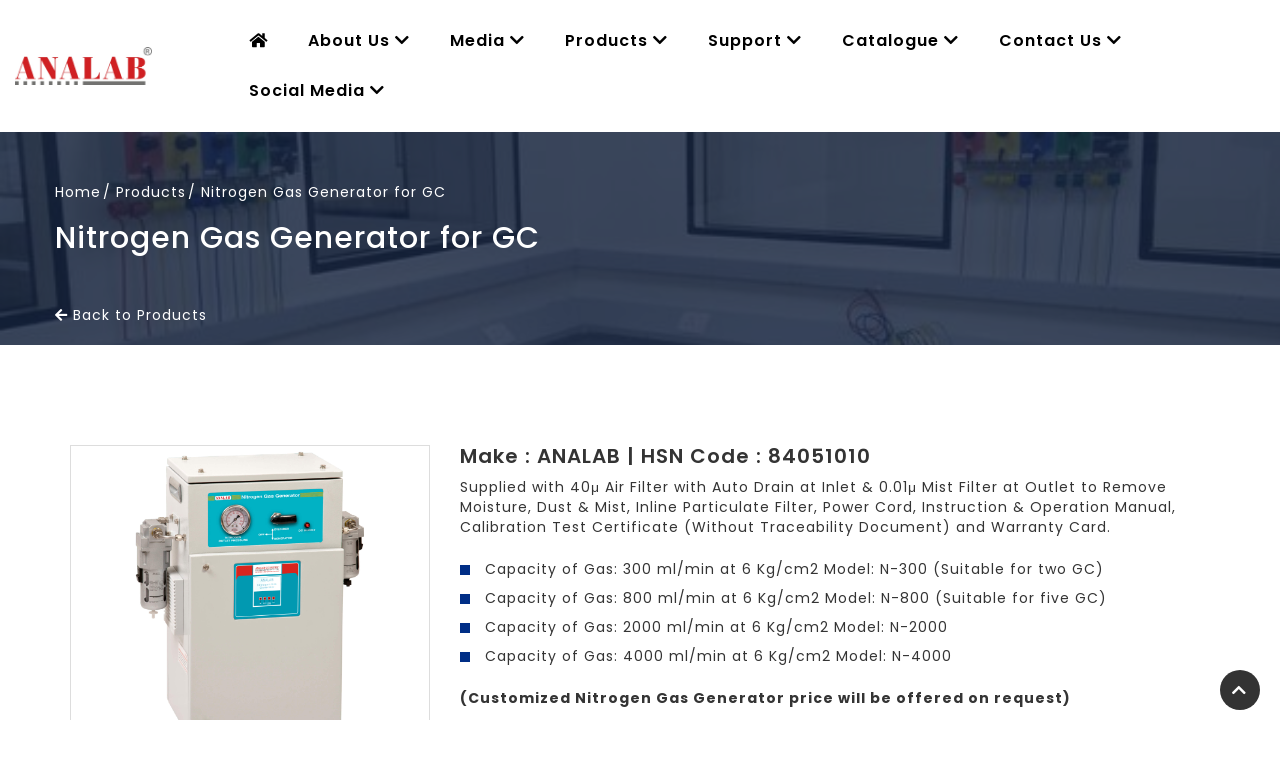

--- FILE ---
content_type: text/html; charset=UTF-8
request_url: https://analab.co.in/product-detail/Nitrogen-Gas-Generator-for-GC
body_size: 65520
content:
<!DOCTYPE html>
<html lang="en">
    <head>
        <meta charset="UTF-8">
        <meta name="description" content="Analab gas handling equipment manufacturing company in India, where you will benefit from the best quality products and services in the field."/>
        <meta name="keywords" content="Nitrogen Gas Generator for GC"/>
        <meta name="author" content="" />
        <meta name="viewport" content="width=device-width, initial-scale=1.0, user-scalable=0" />
        <meta name="copyright" content="" />

        <meta property="og:url" content="product-detail/Nitrogen-Gas-Generator-for-GC" />
        <meta property="og:type" content="E-commerce" />
        <meta property="og:image" content="https://analab.co.in/files/catalog/Final_Image_&_Catalogues/Gas_Generator/Compressed_Image/N2_GG_KB_2.jpg" />

        <meta property="og:title" content="Gas Handling Equipment Manufacturers in India">
        <meta property="og:site_name" content="Analab Scientific Instruments">
        <meta property="og:type" content="website">
        <meta property="og:description" content="Analab gas handling equipment manufacturing company in India, where you will benefit from the best quality products and services in the field.">
        <meta property="og:image" content="catalog/Final_Image_&_Catalogues/Gas_Generator/Compressed_Image/N2_GG_KB_2.jpg">

        <meta name="twitter:card" content="summary">
        <meta name="twitter:title" content="Gas Handling Equipment Manufacturers in India">

        <meta name="twitter:site" content="@Analab Scientific Instruments">
        <meta name="twitter:description" content="Analab gas handling equipment manufacturing company in India, where you will benefit from the best quality products and services in the field.">
        <!-- Fav Icon -->
        <link rel="shortcut icon" href="https://analab.co.in/files/catalog/logo_(1).png" type="image/x-icon" />
        <link rel="icon" href="https://analab.co.in/files/catalog/logo_(1).png" type="image/x-icon" />

        <!-- <title>Analab Scientific Instruments Pvt. Ltd.</title> -->
        <title>Gas Handling Equipment Manufacturers in India</title>
        <!-- Fav Icon -->

        
        <link rel="canonical" href="https://analab.co.in/product-detail/Nitrogen-Gas-Generator-for-GC" />

        <script src="https://www.google.com/recaptcha/api.js" async defer></script>

           <!-- Slick Slider CSS -->
   <link defer rel="stylesheet" href="/assets/frontend/css/slick.min.css" type="text/css" />
   <!-- Slick Slider Theme CSS -->
   <link defer rel="stylesheet" href="/assets/frontend/css/slick-theme.min.css" type="text/css" />
   <!-- Font Awesome Icons -->
   <link defer rel="stylesheet" href="https://use.fontawesome.com/releases/v5.5.0/css/all.css" />
   <!--CSS for google fonts-->
   <link defer href="https://fonts.googleapis.com/css?family=Montserrat:400,600&display=swap" rel="stylesheet" />
   <link defer href="https://fonts.googleapis.com/css2?family=Poppins:wght@100;200;300;400;500;600;700;800;900&display=swap" rel="stylesheet" />
   <!-- Owl Carousel CSS -->
   <link defer rel="stylesheet" href="/assets/frontend/css/owl.carousel.min.css" type="text/css" />
   <!-- Bootstrap-3 Minified CSS -->
   <link defer rel="stylesheet" href="/assets/frontend/css/bootstrap.min.css" />
   <!-- Slider CSS Starts -->
   <link defer rel="stylesheet" href="/assets/frontend/css/slider.css" />
   <link defer rel="stylesheet" href="/assets/frontend/css/fancybox.min.css" />
   <!-- Animate CSS Starts -->
   <link defer rel="stylesheet" href="/assets/frontend/css/animate.css" />
   <link defer rel="stylesheet" href="/assets/frontend/css/style.css" type="text/css" />
   <link defer rel="stylesheet" href="/assets/frontend/css/menu_style.css" type="text/css" />
      <link defer rel="stylesheet" href="/assets/frontend/css/responsive.css" type="text/css" />
   <!-- Media CSS Starts -->
   <link rel="stylesheet" href="/assets/frontend/css/media.css" type="text/css" />

   <script src="https://kit.fontawesome.com/397a62c410.js" crossorigin="anonymous"></script>
	
	<!-- jQuery Library -->
   <script src="/assets/frontend/js/jquery.min.js"></script>
        <script type="text/javascript">
            var JS_SITEURL = "https://analab.co.in/";
            var ADMINURL = "/img/admin/";
            var REQUEST_URL = "https://analab.co.in/";
        </script>
        <!-- Google tag (gtag.js) -->

        <script async src="https://www.googletagmanager.com/gtag/js?id=G-GLC2J30R2W"></script>

        <script>
            window.dataLayer = window.dataLayer || [];
            function gtag(){dataLayer.push(arguments);}
            gtag('js', new Date());

            gtag('config', 'G-GLC2J30R2W');
        </script>

        <!-- Google Tag Manager -->
        <script>
            (function(w,d,s,l,i){w[l]=w[l]||[];w[l].push({'gtm.start':
            new Date().getTime(),event:'gtm.js'});var f=d.getElementsByTagName(s)[0],
            j=d.createElement(s),dl=l!='dataLayer'?'&l='+l:'';j.async=true;j.src=
            'https://www.googletagmanager.com/gtm.js?id='+i+dl;f.parentNode.insertBefore(j,f);
            })(window,document,'script','dataLayer','GTM-59L36B2');
        </script>
        <!-- End Google Tag Manager -->
                        <script type="application/ld+json">
                    {
                        "@context": "https://schema.org/",
                        "@type": "Product",
                        "name": "Nitrogen Gas Generator for GC",
                        "image": "catalog/Final_Image_&_Catalogues/Gas_Generator/Compressed_Image/N2_GG_KB_2.jpg",
                        "description": "Make : ANALAB | HSN Code : 84051010

Supplied with 40μ Air Filter with Auto Drain at Inlet & 0.01μ Mist Filter at Outlet to Remove Moisture, Dust & Mist, Inline Particulate Filter, Power Cord, Instruction & Operation Manual, Calibration Test Certificate (Without Traceability Document) and Warranty Card.


Capacity of Gas: 300 ml/min at 6 Kg/cm2 Model: N-300 (Suitable for two GC) 
Capacity of Gas: 800 ml/min at 6 Kg/cm2 Model: N-800 (Suitable for five GC) 
Capacity of Gas: 2000 ml/min at 6 Kg/cm2 Model: N-2000 
Capacity of Gas: 4000 ml/min at 6 Kg/cm2 Model: N-4000 

(Customized Nitrogen Gas Generator price will be offered on request)",
                        "brand": {
                            "@type": "Brand",
                            "name": "Analab Scientific Instruments Pvt. Ltd."
                        },
                        "aggregateRating": {
                            "@type": "AggregateRating",
                            "ratingValue": "5",
                            "bestRating": "5",
                            "worstRating": "5",
                            "ratingCount": "5"
                        }
                    }
                </script>
            </head>
    <body class="home">
        <!-- Google Tag Manager (noscript) -->
        <noscript>
            <iframe src="https://www.googletagmanager.com/ns.html?id=GTM-59L36B2" height="0" width="0" style="display:none;visibility:hidden"></iframe>
        </noscript>
        <!-- End Google Tag Manager (noscript) -->

        <div id="loader">
            <!--<img id="img" src="images/loader.gif" alt="" />-->
        </div>
        <!-- Header Section Starts -->

        <header>
    <meta http-equiv="Content-Type" content="text/html; charset=utf-8">
    <!-- <div class="top-header">
        <div class="container">
            <div class="row">
               <div class="col-xs-12 col-sm-12 col-md-9 col-lg-9">
                  <ul class="top-line-option">
                    <li>
                        <div class="top-line-icon">
                           <i class="fas fa-envelope"></i><a href="mailto:info@analab.co.in,manish@analab.co.in">info@analab.co.in,manish@analab.co.in</a>
                        </div>
                     </li>
                     <li>
                        <div class="top-line-icon">
                           <i class="fas fa-phone-volume"></i>
							                           <a href="tel:0265-2514404 / +91-9714503393">0265-2514404 / +91-9714503393</a>
                                                   </div>
                     </li>
                     <li>
                        <div class="top-line-icon">
                           <i class="fas fa-fax"></i><a class="disable-link">+</a>
                        </div>
                     </li>
                     <li>
                        <div class="top-line-icon">
                           <i class="fas fa-mobile-alt"></i><a href="tel:0265-2514404 / +91-9714503393">0265-2514404 / +91-9714503393</a>
                        </div>
                     </li>
                  </ul>
               </div>
               <div class="col-xs-12 col-sm-12 col-md-3 col-lg-3">
                  <ul class="top-line-social">
                     <li>
                        <div class="top-line-icon">
                           <a href="https://www.facebook.com/ANALAB-SCIENTIFIC-INSTRUMENTS-PVT-LTD-Vadodara-Gujarat-India-517514524995549/" target="_blank"><i class="fab fa-facebook-f"></i></a>
                        </div>
                     </li>
                     <li>
                        <div class="top-line-icon">
                           <a href="https://www.instagram.com" target="_blank"><i class="fab fa-instagram"></i></a>
                        </div>
                     </li>
                     <li>
                        <div class="top-line-icon">
                           <a href="https://www.linkedin.com" target="_blank"><i class="fab fa-linkedin-in"></i></a>
                        </div>
                     </li>
                     <li>
                        <div class="top-line-icon">
                           <a href="https://twitter.com" target="_blank"><i class="fab fa-twitter"></i></a>
                        </div>
                     </li>
                     <li>
                        <div class="top-line-icon">
                           <a href="https://www.youtube.com" target="_blank"><i class="fab fa-youtube"></i></a>
                        </div>
                     </li>
                  </ul>
               </div>
            </div>
        </div>
    </div> -->
    <div class="header-menu-section">
         <div class="container-fluid">
            <div class="row rowCenter">
               <div class="col-md-2  col-xs-6">
                  <div class="logo_box">
                     <a href="https://analab.co.in/"><img src="https://analab.co.in/files/catalog/Analab-logo-300x83.jpg" class="img-responsive"></a>
                  </div>
               </div>
               <div class="col-md-10 desktop-menu">
                  <div class="header-main">
                     <!--<div class="row">-->
                        <nav class="navbar-container navbar">
                           <div class="hamburger-menu">
                              <div class="burger-menu">
                                 <span></span>
                              </div>
                           </div>
                           <div class="col-sm-12 p-0">
                              <div class="navbar-menu">
                                    <ul class="navbar-nav text-center">
                                                                                <li class="nav-item  dropdown"> <a class="nav-link waves-effect waves-light " href="/" ><i class="fas fa-home"></i></a>
                                        </li>
                                                                                <li class="nav-item dropdown"> <a class="nav-link waves-effect waves-light " href="javascript:void(0);" data-toggle="dropdown">About Us <i class="fas fa-chevron-down"></i></a>
                                            <ul class="dropdown-menu">
                                                                                                <li class="dropdown-item"> <a href="/ourteam" class=" waves-effect waves-light ">Team Analab</a></li>
                                                                                                <li class="dropdown-item"> <a href="/milestone" class=" waves-effect waves-light ">The Milestone</a></li>
                                                                                                <li class="dropdown-item"> <a href="/research-development" class=" waves-effect waves-light ">Research and Development</a></li>
                                                                                                <li class="dropdown-item"> <a href="/QualityControlTesting" class=" waves-effect waves-light ">Quality Control & Testing</a></li>
                                            </ul>
                                        </li>
                                                                                <li class="nav-item dropdown"> <a class="nav-link waves-effect waves-light " href="javascript:void(0);" data-toggle="dropdown">Media <i class="fas fa-chevron-down"></i></a>
                                            <ul class="dropdown-menu">
                                                <li class="dropdown-item"> <a href="/upcoming-trade-show" class=" waves-effect waves-light">Upcoming Trade Show</a></li>
                                                <li class="dropdown-item"> <a href="/past-trade-show" class=" waves-effect waves-light">Past Trade Show</a></li>
                                                                                                <li class="dropdown-item"> <a href="/certificate" class=" waves-effect waves-light ">Certificate</a></li>
                                                                                                <li class="dropdown-item"> <a href="/Home/inprogress" class=" waves-effect waves-light ">Award</a></li>
                                                <li class="dropdown-item"> <a href="/photo-and-video-gallery" class=" waves-effect waves-light">Photos & Videos</a></li>
                                                                                                <li class="dropdown-item"> <a href="/Home/inprogress" class=" waves-effect waves-light ">CSR <!-- Corporate Social Responsibility --></a></li>
                                                                                                <li class="dropdown-item"> <a href="/blog" class=" waves-effect waves-light ">Blog </a></li>
                                            </ul>
                                        </li>
                                        
                                                                                <li class="nav-item dropdown"> <a class="nav-link waves-effect waves-light" href="#!" data-toggle="dropdown">Products <i class="fas fa-chevron-down"></i></a>
                                            <ul class="dropdown-menu">
                                                
                                                                                                <li class="dropdown-item "> <a href="javascript:void(0);" class="waves-effect waves-light">Chemical Testing Instruments</a>
                                                    <ul class="sub-dropdown">
                                                        
                                                                                                                <li class="dropdown-item"><a href="/Product/index/pH-mV-%C2%BAC-ORP-Analyzer#pH-mV-ºC-ORP-Analyzer">pH/mV/°C/ORP Analyzer</a></li>
                                                                                                                <li class="dropdown-item"><a href="/Product/index/Conductivity-TDS-Resistivity-%C2%BAC-Analyzer#Conductivity-TDS-Resistivity-ºC-Analyzer">Conductivity/TDS/ Resistivity/Salinity/°C Analyzer</a></li>
                                                                                                                <li class="dropdown-item"><a href="/Product/index/Multiparameter-Analyzer-pH-ORP-Conductivity-TDS-Resistivity-Salinity-%C2%B0C#Multiparameter-Analyzer-pH-ORP-Conductivity-TDS-Resistivity-Salinity-°C">Multiparameter Analyzer (pH/ORP/Conductivity / TDS/Resistivity / Salinity/°C)</a></li>
                                                                                                                <li class="dropdown-item"><a href="/Product/index/Karl-Fischer-Titrator#Karl-Fischer-Titrator">Karl Fischer Titrator</a></li>
                                                                                                                <li class="dropdown-item"><a href="/Product/index/Auto-Titrator#Auto-Titrator">Auto Titrator</a></li>
                                                                                                                <li class="dropdown-item"><a href="/Product/index/Melting-Boiling-Point-Apparatus#Melting-Boiling-Point-Apparatus">Automatic Melting/Boiling Point Apparatus</a></li>
                                                                                                                <li class="dropdown-item"><a href="/Product/index/Flame-Photometer#Flame-Photometer">Flame Photometer</a></li>
                                                                                                                
                                                    </ul>
                                                </li>
                                                                                                <li class="dropdown-item "> <a href="javascript:void(0);" class="waves-effect waves-light">Tablet Testing Instruments</a>
                                                    <ul class="sub-dropdown">
                                                        
                                                                                                                <li class="dropdown-item"><a href="/Product/index/Friability-Test-Apparatus#Friability-Test-Apparatus">Friability Test Apparatus </a></li>
                                                                                                                <li class="dropdown-item"><a href="/Product/index/Tap-Density-Test-Apparatus#Tap-Density-Test-Apparatus">Tap Density Test Apparatus</a></li>
                                                                                                                <li class="dropdown-item"><a href="/Product/index/Tablet-Hardness-Tester#Tablet-Hardness-Tester">Tablet Hardness Tester </a></li>
                                                                                                                <li class="dropdown-item"><a href="/Product/index/Tablet-dis-integration-test-apparatus#Tablet-dis-integration-test-apparatus">Tablet Dis-integration Test Apparatus</a></li>
                                                                                                                <li class="dropdown-item"><a href="/Product/index/leak-test-apparatus#leak-test-apparatus">Leak Test Apparatus</a></li>
                                                                                                                <li class="dropdown-item"><a href="/Product/index/Tablet-Dissolution-Test-Apparatus#Tablet-Dissolution-Test-Apparatus">Tablet Dissolution Test Apparatus</a></li>
                                                                                                                <li class="dropdown-item"><a href="/Product/index/Sieve%20Shaker#Sieve Shaker">Sieve Shaker</a></li>
                                                                                                                
                                                    </ul>
                                                </li>
                                                                                                <li class="dropdown-item "> <a href="javascript:void(0);" class="waves-effect waves-light">Analytical Electronics Balance</a>
                                                    <ul class="sub-dropdown">
                                                        
                                                                                                                <li class="dropdown-item"><a href="/Product/index/Analytical-Electronics-Balance#Analytical-Electronics-Balance">Analytical Electronics Balance</a></li>
                                                                                                                
                                                    </ul>
                                                </li>
                                                                                                <li class="dropdown-item "> <a href="javascript:void(0);" class="waves-effect waves-light">Halogen Based Moisture Analyzer</a>
                                                    <ul class="sub-dropdown">
                                                        
                                                                                                                <li class="dropdown-item"><a href="/Product/index/Halogen-Based-Moisture-Analyzer#Halogen-Based-Moisture-Analyzer">Halogen Based Moisture Analyzer</a></li>
                                                                                                                
                                                    </ul>
                                                </li>
                                                                                                <li class="dropdown-item "> <a href="javascript:void(0);" class="waves-effect waves-light">Ultrasonic Bath (Sonicator)</a>
                                                    <ul class="sub-dropdown">
                                                        
                                                                                                                <li class="dropdown-item"><a href="/Product/index/Ultrasonic-Bath#Ultrasonic-Bath">Ultrasonic Bath (Sonicator) with Heater / Chiller</a></li>
                                                                                                                
                                                    </ul>
                                                </li>
                                                                                                <li class="dropdown-item "> <a href="javascript:void(0);" class="waves-effect waves-light">Spectrophotometer</a>
                                                    <ul class="sub-dropdown">
                                                        
                                                                                                                <li class="dropdown-item"><a href="/Product/index/Visible-and-UV-Visible-Spectrophotometer#Visible-and-UV-Visible-Spectrophotometer">Visible & UV Visible Spectrophotometer</a></li>
                                                                                                                
                                                    </ul>
                                                </li>
                                                                                                <li class="dropdown-item "> <a href="javascript:void(0);" class="waves-effect waves-light">Gas Generator</a>
                                                    <ul class="sub-dropdown">
                                                        
                                                                                                                <li class="dropdown-item"><a href="/Product/index/Laboratory-Scale-Gas-Generator#Laboratory-Scale-Gas-Generator">Laboratory Scale Gas Generator</a></li>
                                                                                                                <li class="dropdown-item"><a href="/Product/index/Hydrogen%20Gas%20Generator#Hydrogen Gas Generator">Hydrogen Gas Generator</a></li>
                                                                                                                
                                                    </ul>
                                                </li>
                                                                                                <li class="dropdown-item "> <a href="javascript:void(0);" class="waves-effect waves-light">Gas Handling & Purification System</a>
                                                    <ul class="sub-dropdown">
                                                        
                                                                                                                <li class="dropdown-item"><a href="/Product/index/Gas-Handling-and-Purification-System-with-Accessories#Gas-Handling-and-Purification-System-with-Accessories">Gas Handling & Purification System with Accessories</a></li>
                                                                                                                <li class="dropdown-item"><a href="/Product/index/Exhaust-Hood-for-AAS-ICP#Exhaust-Hood-for-AAS-ICP">Exhaust Hood for AAS/ICP</a></li>
                                                                                                                <li class="dropdown-item"><a href="/Product/index/Gas-Alarm-System#Gas-Alarm-System">Gas Alarm System</a></li>
                                                                                                                <li class="dropdown-item"><a href="/Product/index/Dew-Point-Apparatus#Dew-Point-Apparatus">Dew Point Apparatus</a></li>
                                                                                                                
                                                    </ul>
                                                </li>
                                                                                                <li class="dropdown-item "> <a href="javascript:void(0);" class="waves-effect waves-light">Laboratory Furniture & Fume Hood</a>
                                                    <ul class="sub-dropdown">
                                                        
                                                                                                                <li class="dropdown-item"><a href="/Product/index/Laboratory-Furniture#Laboratory-Furniture">Laboratory Furniture</a></li>
                                                                                                                <li class="dropdown-item"><a href="/Product/index/Laboratory-Fume-Hood#Laboratory-Fume-Hood">Laboratory Fume Hood</a></li>
                                                                                                                <li class="dropdown-item"><a href="/Product/index/Laboratory-Stand-Alone#Laboratory-Stand-Alone">Laboratory Stand Alone</a></li>
                                                                                                                <li class="dropdown-item"><a href="/Product/index/Laboratory-Utilities#Laboratory-Utilities">Laboratory Utilities</a></li>
                                                                                                                
                                                    </ul>
                                                </li>
                                                                                                <li class="dropdown-item "> <a href="javascript:void(0);" class="waves-effect waves-light">Comparison</a>
                                                    <ul class="sub-dropdown">
                                                        
                                                                                                                <li class="dropdown-item"><a href="/Product/index/Comparison%20for%20All%20Model#Comparison for All Model">Comparison for All Model</a></li>
                                                                                                                
                                                    </ul>
                                                </li>
                                                                                                <li class="dropdown-item "> <a href="javascript:void(0);" class="waves-effect waves-light">Sieve Shaker</a>
                                                    <ul class="sub-dropdown">
                                                        
                                                                                                                
                                                    </ul>
                                                </li>
                                                                                                
                                            </ul>
                                        </li>
                                        <li class="nav-item dropdown"> <a class="nav-link" href="#!" data-toggle="dropdown">Support <i class="fas fa-chevron-down"></i></a>
                                            <ul class="dropdown-menu">
                                                <li class="dropdown-item"> <a class="nav-link" href="#!" data-toggle="dropdown">Service</a>
                                                    <ul class="sub-dropdown">
                                                        <li class="dropdown-item"> <a href="/contact-us/installation" class=" waves-effect waves-light">Installation</a></li>
                                                        <li class="dropdown-item"> <a href="/contact-us/warranty" class=" waves-effect waves-light">Warranty</a></li>
                                                        <li class="dropdown-item"> <a href="/contact-us/service-contract" class=" waves-effect waves-light">Service Contract</a></li>
                                                        <li class="dropdown-item"> <a href="/contact-us/chargeable-service" class=" waves-effect waves-light">Chargeable Service</a></li>
                                                    </ul>
                                                </li>
                                                <li class="dropdown-item"> <a href="/Home/inprogress" class=" waves-effect waves-light">Documentation</a></li>
                                                <li class="dropdown-item"> <a href="/download-software" class=" waves-effect waves-light">Download Software</a></li>
                                            </ul>
                                        </li>
                                        <li class="nav-item dropdown">
                                            <a class="nav-link" href="#!" > Catalogue <i class="fas fa-chevron-down"></i></a>
                                            <ul class="dropdown-menu">
                                                <li class="dropdown-item"> <a href="/download-catalogue" class=" waves-effect waves-light">Download Catalogue</a></li>
                                               
                                            </ul>
                                        </li>                                        
                                                                                <li class="nav-item dropdown"> <a class="nav-link" href="#!" data-toggle="dropdown">Contact Us <i class="fas fa-chevron-down"></i></a>
                                            <ul class="dropdown-menu">
                                                <li class="dropdown-item"> <a href="/career" class=" waves-effect waves-light">Career with ANALAB</a></li>
                                                <li class="dropdown-item"> <a href="/contact-us/sales-enquiry" class=" waves-effect waves-light">Sales Enquiry</a></li>
                                                <li class="dropdown-item"> <a href="/contact-us/OEM-enquiry" class=" waves-effect waves-light">OEM Enquiry</a></li>
                                                <li class="dropdown-item"> <a href="/contact" class=" waves-effect waves-light ">Reach Us</a></li>
                                            </ul>
                                        </li>
                                        <li class="nav-item dropdown"> <a class="nav-link" href="#!" data-toggle="dropdown">Social Media <i class="fas fa-chevron-down"></i></a>
                                            <ul class="dropdown-menu">
                                                <li class="dropdown-item"> <a href="https://www.facebook.com/ANALAB-SCIENTIFIC-INSTRUMENTS-PVT-LTD-Vadodara-Gujarat-India-517514524995549/" class=" waves-effect waves-light" target="_blank">FaceBook</a></li>
                                                <li class="dropdown-item"> <a href="https://www.instagram.com" class=" waves-effect waves-light" target="_blank">Instagram</a></li>
                                                <li class="dropdown-item"> <a href="https://www.linkedin.com" class=" waves-effect waves-light" target="_blank">LinkedIn</a></li>
                                                <li class="dropdown-item"> <a href="https://twitter.com" class=" waves-effect waves-light" target="_blank">Twitter</a></li>
                                                <li class="dropdown-item"> <a href="https://www.youtube.com" class=" waves-effect waves-light" target="_blank">YouTube</a></li>
                                            </ul>
                                        </li>
                                    </ul>
                                                                </div>
                           </div>
                        </nav>
                     <!--</div>-->
                  </div>
               </div>
               <!-- <div class="col-md-2 col-sm-6 col-xs-6">
                  <div class="header-main">
                        <div class="logo_box">
                           <img src="https://analab.co.in/files/" class="img-responsive">
                        </div>
                  </div>
               </div> -->
               <div class="col-md-12 mobile-menu">
                  <div class="header-main">
                     <div class="row">
                        <nav class="navbar-container">
                           <div class="hamburger-menu">
                              <div class="burger-menu">
                                 <span></span>
                              </div>
                           </div>
                           <div class="col-sm-12">
                              <div class="navbar-menu">
                                  <ul class="menu-listing"><li class=" "><a href="http://dev.nivida.in/analab/" target="_Self" >Home </a></li><li class=" "><a href="http://dev.nivida.in/analab/about/" target="_Self" >About Us<i class="fas fa-chevron-down"></i></a><ul class="sub-menu-listing"><li class=" "><a href="http://dev.nivida.in/analab/ourteam/" target="_Self">Team Analab</a></li><li class=" "><a href="http://dev.nivida.in/analab/milestone/" target="_Self">The Leadership Team</a></li><li class=" "><a href="http://dev.nivida.in/analab/research-development/" target="_Self">Research & Development</a></li><li class=" "><a href="http://dev.nivida.in/analab/certificate" target="_Self">Quality Control & Testing</a></li><li class=" "><a href="http://dev.nivida.in/analab/certificate/" target="_Blank">Certificate</a></li></ul></li><li class=" "><a href="http://dev.nivida.in/analab/infrastructure/" target="_Self" >Media / Infra<i class="fas fa-chevron-down"></i></a><ul class="sub-menu-listing"><li class=" "><a href="http://dev.nivida.in/analab/tradeShow/" target="_Blank">Trade Show</a></li><li class=" "><a href="http://dev.nivida.in/analab/awards/" target="_Blank">Awards</a></li><li class=" "><a href="http://dev.nivida.in/analab/photoGallery/" target="_Blank">Photo Gallery</a></li><li class=" "><a href="http://dev.nivida.in/analab/videoGallery/" target="_Blank">Video Gallery</a></li><li class=" "><a href="http://dev.nivida.in/analab/corporateSocial/" target="_Blank">Corporate Social</a></li><li class=" "><a href="http://dev.nivida.in/analab/responsibility/" target="_Blank">Responsibility</a></li></ul></li><li class="active"><a href="http://dev.nivida.in/analab/products/" target="_Self" >Products<i class="fas fa-chevron-down"></i></a><ul class="sub-menu-listing"><li class=" "><a href="http://dev.nivida.in/analab/chemTestingInstrument/" target="_Self">Chemical Testing Instrument</a></li><li class=" "><a href="http://dev.nivida.in/analab/tableTestingInstrument/" target="_Self">Table Testing Instrument</a></li><li class=" "><a href="#!" target="_Blank">LABORATORY SCALE GAS GENERATOR</a></li><li class=" "><a href="#!" target="_Blank">Gas Handling & Purification System & Gas alarm System</a></li><li class=" "><a href="#!" target="_Blank">LABORATORY FURNITURE & FUME HOOD</a></li></ul></li><li class=" "><a href="http://dev.nivida.in/analab/accessories/" target="_Self" >Accessories </a></li><li class=" "><a href="http://dev.nivida.in/analab/contact/" target="_Self" >Contact </a></li></ul>                              </div>
                           </div>
                        </nav>
                     </div>
                  </div>
               </div>
            </div>
         </div>
      </div>
    </header>
        <!-- Header Section Ends -->
        <!-- Home Slider Section Starts -->
            <!-- Header Section Ends -->
                <div class="content-bread-crumb">
                <div class="container">
                    <div class="row">
                        <div class="content-crumb">
                            <div class="content-crumb-link">
                                <a href="https://analab.co.in/">Home</a>
                                <a href="/Product/index/Laboratory-Scale-Gas-Generator#Laboratory-Scale-Gas-Generator">Products</a>
                                <span>Nitrogen Gas Generator for GC</span>
                            </div>
                            <div class="content-crumb-title">
                                <h1>Nitrogen Gas Generator for GC</h1>
                            </div>
                        </div>
                    </div>
                    <div class="row">
                        <div class="col-md-12 p-0">
                            <div class="back_to"><a href="/Product/index/Laboratory-Scale-Gas-Generator#Laboratory-Scale-Gas-Generator"><i class="fas fa-arrow-left"></i> Back to Products</a></div>
                        </div>
                    </div>
                </div>
            </div>
            <!-- content wrapper starts here -->
            <div class="content-wrapper-block accessories-main">
                <div class="products_des_sec">
                    <div class="container">
                        <!-- <div class="row">
                            <div class="product_title_box">
                                <div class="col-sm-10">
                                    <h2 class="pro_title">Nitrogen Gas Generator for GC</h2>
                                </div>
                                <div class="col-sm-2">
                                    <div class="back_to"><a href="/products"><i class="fas fa-arrow-left"></i> Back to Products</a></div>
                                </div>
                            </div>
                        </div> -->

                        <!-- <div class="row">
                            <div class="product_dec_box">
                                <div class="col-sm-12">
                                    <div class="pro_img">
                                        <img class="img-responsive" src="https://analab.co.in/files/" alt="" />
                                    </div>
                                </div>
                            </div>
                        </div>-->
                        <div class="row">
                            <div class="product_dec_box product_details_wrap_box">
                                                                        <div class="col-sm-4">
                                                                                                <div class="product-slider">
                                                        <div id="myCarousel" class="carousel slide" data-ride="carousel">
                    		                                <div class="carousel-inner">
                        	                                                                                                            <div class="item active">
                                                                            <img loading="lazy" src="https://analab.co.in/files/catalog/Final_Image_&_Catalogues/Gas_Generator/Compressed_Image/N2_GG_KB_2.jpg" alt="" style="width:100%;" class="img-responsive block__pic"/>
                                                                        </div>
                        	                                                        	                                    </div>
                        	                                <ol class="carousel-indicators">
                        	                                                                                                            <li data-target="#myCarousel" data-slide-to="0" class="active">
                                                                            <img loading="lazy" src="https://analab.co.in/files/catalog/Final_Image_&_Catalogues/Gas_Generator/Compressed_Image/N2_GG_KB_2.jpg" class="img-responsive" alt="" />
                                                                        </li>
                        	                                                            	                                </ol>
                                                            <a class="left carousel-control" href="#myCarousel" role="button" data-slide="prev">
                                                                <i class="fas fa-chevron-left"></i>
                                                            </a>
                                                            <a class="right carousel-control" href="#myCarousel" role="button" data-slide="next">
                                                                <i class="fas fa-chevron-right"></i>
                                                            </a>
                                                        </div>
                                                    </div>
                                                                                    </div>
                                                    <div class="col-sm-8 pro_desc">
                        <p><h2>Make : ANALAB | HSN Code : 84051010</h2>

Supplied with 40μ Air Filter with Auto Drain at Inlet & 0.01μ Mist Filter at Outlet to Remove Moisture, Dust & Mist, Inline Particulate Filter, Power Cord, Instruction & Operation Manual, Calibration Test Certificate (Without Traceability Document) and Warranty Card.
<ul>
<br>
<li>Capacity of Gas: 300 ml/min at 6 Kg/cm2 Model: N-300 (Suitable for two GC) </li>
<li>Capacity of Gas: 800 ml/min at 6 Kg/cm2 Model: N-800 (Suitable for five GC) </li>
<li>Capacity of Gas: 2000 ml/min at 6 Kg/cm2 Model: N-2000 </li>
<li>Capacity of Gas: 4000 ml/min at 6 Kg/cm2 Model: N-4000 </li>
<ul>
<b><br>(Customized Nitrogen Gas Generator price will be offered on request)</b><br></p>
                        
                        <h4>Technical Specification</h4>
                        <ul>
                                                      <li>Moisture Content 	: < 2 ppm</li>
                                                      <li>Oxygen 			: < 5 ppm</li>
                                                      <li>CO & CO2 		: < 1 ppm</li>
                                                      <li>Total Hydro Carbon 	: < 0.5 ppm</li>
                                                      <li>Micron Particulates 	: 0.01 Micron</li>
                                                      <li>Purity of Nitrogen Gas 	: 99.999% - UHP / GC Grade</li>
                                                      <li>Method of Generation Technic : Pressure Swing Adsorption (PSA)</li>
                                                      <li>Connection & SS Tube 	: 1/4”</li>
                                                      <li>Room Temperature 	: 5 - 40°C</li>
                                                      <li>Catalyst Cylinder 	: 3” ø made up of Stainless Steel <b>- For N-300</b></li>
                                                      <li>Catalyst Cylinder 	: 4” ø made up of Stainless Steel <b>- For Other Models</b></li>
                                                      <li>Dimensions (L x W x H) 	: 350 x 300 x 600 mm <b>- For N-300</b></li>
                                                      <li>Dimensions (L x W x H) 	: 380 x 350 x 800 mm <b>- For Other Models</b></li>
                                                      <li>Power Supply 		: 230VAC ±10%, 50Hz</li>
                                                      <li><b>REQUIRES OIL FREE AIR COMPRESSOR FOR ABOVE GAS GENERATOR</b></li>
                                                  </ul>

                        

                      
                    </div>
                </div>
            </div>



            <div class="row">
                <div class="product_buttons">
                    <div class="col-sm-12">

                        <div class="social-media d-flex align-items-center">
                            <p>Share on :</p>
                            <div class="a2a_kit a2a_kit_size_32 a2a_default_style">
                                <!-- <a class="a2a_dd" href="https://www.addtoany.com/share"></a> -->
                                <a class="a2a_button_facebook"></a>
                                <a class="a2a_button_whatsapp"></a>
                                <a class="a2a_button_twitter"></a>
                                <a class="a2a_button_pinterest"></a>
                                <a class="a2a_button_linkedin"></a>
                            </div>
                        </div>

                        <div class="product_buttons_pro">
                                                        <div class="pro_button">
                                <a href="https://analab.co.in/files/catalog/Final_Image_&_Catalogues/Gas_Generator/PDF_Catalogues/37_Nitrogen_Gas_Generator.pdf" target="_blank"><i class="fas fa-file-pdf"></i> Download Brochure</a>
                            </div>
                            

                            
                            
                                                    </div>

                    </div>
                </div>
            </div>
         </div>
      </div>
   </div>
           <!-- content wrapper ends here -->

        <!-- Footer Section Starts -->
                 <div class="bg-footer">
      <div class="row">
         <div class="container">
            <div class="col-sm-8">
               <div class="row">
                  <div class="col-sm-7">
                     <div class="ftr-link">
                        <h3>About Us</h3>
                        <ul class="ftrList">
                           <li>
                              <a href="/ourteam">Team Analab</a>
                           </li>
                           <li>
                              <a href="/milestone">The Milestone</a>
                           </li>
                           <li>
                              <a href="/research-development">Research and Development</a>
                           </li>
                           <li>
                              <a href="/QualityControlTesting">Quality Control & Testing</a>
                           </li>
                        </ul>
                     </div>
                     <div class="ftr-link">
                        <h3>Media</h3>
                        <ul class="ftrList">
                           <li>
                              <a href="/Home/inprogress">Trade Show</a>
                           </li>
                           <li>
                              <a href="/certificate">Certificate</a>
                           </li>
                           <li>
                              <a href="/Home/inprogress">Award</a>
                           </li>
                           <li>
                              <a href="/Home/inprogress">Photos & Videos</a>
                           </li>
                           <li>
                              <a href="/Home/inprogress">CSR</a>
                           </li>
                        </ul>
                     </div>
                  </div>
                  <div class="col-sm-5">
                     <div class="ftr-link">
                        <h3>Support</h3>
                        <ul class="ftrList">
                           <li>
                              <a href="/contact-us/installation">Installation</a>
                           </li>
                           <li>
                              <a href="/contact-us/warranty">Warranty</a>
                           </li>
                           <li>
                              <a href="/contact-us/service-contract">Service Contract</a>
                           </li>
                           <li>
                              <a href="/contact-us/chargeable-service">Chargeable Service</a>
                           </li>
                           <li>
                              <a href="/Home/inprogress">Documentation</a>
                           </li>
                           <li>
                              <a href="https://www.analab.co.in/download-software">Download Software</a>
                           </li>
                           <li>
                              <a href="https://www.analab.co.in/download-catalogue">Download Catalogue</a>
                           </li>
                        </ul>
                     </div>
                     <div class="ftr-link">
                        <h3>Contact Us</h3>
                        <ul class="ftrList">
                           <li>
                              <a href="/career">Career with ANALAB</a>
                           </li>
                           <li>
                              <a href="/contact-us/sales-enquiry">Sales Enquiry</a>
                           </li>
                           <li>
                              <a href="/contact-us/OEM-enquiry">OEM Enquiry</a>
                           </li>
                           <li>
                              <a href="/contact">Reach Us</a>
                           </li>
                        </ul>
                     </div>
                  </div>
               </div>
            </div>
            <!-- <div class="col-md-2">
               <div class="ftr-link">
                  <h3>Products</h3>
                  <ul class="ftrList">
                     <li>
                        <a href="#!">Chemical Testing Instruments</a>
                     </li>
                     <li>
                        <a href="#!">Table Testing Instruments</a>
                     </li>
                     <li>
                        <a href="#!">Laboratory Scale Gas Generator</a>
                     </li>
                     <li>
                        <a href="#!">Gas Handling & Purification System & Gas Alarm System</a>
                     </li>
                     <li>
                        <a href="#!">Laboratory Furniture & Fume Hoods</a>
                     </li>
                  </ul>
               </div>
            </div> -->
            <div class="col-sm-4">
               <div class="ftr-link">
                  <img src="/assets/frontend/images/Analab-scientific-1.png" class="img-responsive" alt="logo" style="margin: 15px 0;">
                  <!-- <h3>Contact Details</h3> -->
                  <div class="contact-info">
                        <div class="info-block">
                            <p>Plot No. 361, Sayajimarket,<br/> N. H. No. 8 By-Pass, At & Post : Sayajipura,<br/> Vadodara - 390019, Gujarat, INDIA.</p>
                        </div>                        
                        <div class="info-block">
                            <p>Phone: <a href="tel:+91-9714503393">+91-9714503393</a> <!-- <a href="tel:+91-7574855256">+91-7574855256</a> --></p>
                        </div>                        
                        <div class="info-block">
                            <p>E-Mail: <a href="mailto:info@analab.co.in">info@analab.co.in</a></p>
                        </div>                        
                    </div>
               </div>
               <div class="ftr-link">
                  <h3>Social Network</h3>
                  <ul class="ftrList mediaIcon">
                     <li>
                        <a href="https://www.facebook.com/ANALAB-SCIENTIFIC-INSTRUMENTS-PVT-LTD-Vadodara-Gujarat-India-517514524995549/" target="_blank"><i class="fab fa-facebook-square"></i></a>
                     </li>
                     <li>
                        <a href="https://www.linkedin.com" target="_blank"><i class="fab fa-linkedin"></i></a>
                     </li>
                     <li>
                        <a href="https://twitter.com" target="_blank"><i class="fab fa-twitter-square"></i></a>
                     </li>
                     <li>
                        <a href="https://www.youtube.com" target="_blank"><i class="fab fa-youtube"></i></a>
                     </li>
                  </ul>
               </div>
            </div>
         </div>
      </div>
   </div>
   <!-- Footer Section Ends -->
   <!-- Sub Footer Section Starts -->
   <div class="container-fluid copyright-div">
      <div class="row">
         <div class="container">
            <div class="row">
               <div class="col-sm-12 col-md-6 col-lg-6">
                  <p>Copyright &copy; 2026 Analab Scientific Instruments Pvt. Ltd. All Rights Reserved</p>
               </div>
               <div class="col-sm-12 col-md-6 col-lg-6">
                  <p class="designed-copyright">
                     <!-- <a href="https://www.nivida.in/" target="_blank">Designed &amp; Developed by :</a> -->
                     <a href="https://www.nivida.in/" target="_blank">
                     <img src="/assets/frontend/images/copyright-img.png" class="img-copyright" alt="" />
                     </a>
                  </p>
               </div>
            </div>
         </div>
      </div>
   </div>        <!-- Sub Footer Section Ends -->
        <!-- Scroll to Top Section Starts -->
        <a href="#home" class="scroll-to-top flex align-center justify-center visible" style=""><i class="fas fa-chevron-up"></i></a>
        <!-- Scroll to Top Section Ends -->
            <script defer  src="/assets/frontend/js/bootstrap.min.js"></script>
   <!-- SlitSlider JS Starts -->
   <script defer  src="/assets/frontend/js/modernizr.custom.79639.js"></script>
   <script defer src="/assets/frontend/js/jquery.ba-cond.min.js"></script>
   <script defer src="/assets/frontend/js/jquery.slitslider.js"></script>
   <!--<script src="/assets/frontend/js/slick.min.js"></script>-->
   <script async src="https://static.addtoany.com/menu/page.js"></script>
   <script> 
      $(function() {
         
         var Page = (function() {
      
            var $nav = $( '#nav-dots > span' ),
            slitslider = $( '#slider' ).slitslider( {
               onBeforeChange : function( slide, pos ) {
      
                  $nav.removeClass( 'nav-dot-current' );
                  $nav.eq( pos ).addClass( 'nav-dot-current' );
      
               }
            } ),
      
            init = function() {
      
               initEvents();
               
            },
            initEvents = function() {
      
               $nav.each( function( i ) {
                  
                  $( this ).on( 'click', function( event ) {
                     
                     var $dot = $( this );
                     
                     if( !slitslider.isActive() ) {
      
                        $nav.removeClass( 'nav-dot-current' );
                        $dot.addClass( 'nav-dot-current' );
                        
                     }
                     
                     slitslider.jump( i + 1 );
                     return false;
                     
                  } );
                  
               } );
      
            };
      
            return { init : init };
      
         })();
      
         Page.init();
      
            /**
             * Notes: 
             * 
             * example how to add items:
             */
      
            /*
            
            var $items  = $('<div class="sl-slide sl-slide-color-2" data-orientation="horizontal" data-slice1-rotation="-5" data-slice2-rotation="10" data-slice1-scale="2" data-slice2-scale="1"><div class="sl-slide-inner bg-1"><div class="sl-deco" data-icon="t"></div><h2>some text</h2><blockquote><p>bla bla</p><cite>Margi Clarke</cite></blockquote></div></div>');
            
            // call the plugin's add method
            ss.add($items);
      
            */
      });
   </script>
   
   <script type="text/javascript">
        $(document).ready(function() {
            $('#partner_carousle').owlCarousel({
                loop:true,
                margin:30,
                nav:true,
                autoplay:true,
                autoplayTimeout:3000,
                navigation: true,
                responsiveClass:true,
                responsive:{
                    0:{
                        items: 1,
                    },
                    768:{
                        items:6
                    }
                    
                }
            }); 
        });
    </script>
    
    <script type="text/javascript">
        $(document).ready(function() {
            $('#partner_carousle1').owlCarousel({
                loop:false,
                nav:false,
                autoplay:false,
                autoplayTimeout:3000,
                navigation: false,
                responsiveClass:false,
                items: 1,
            }); 
        });
    </script>
    
   <script>
      $.Slitslider.defaults = {
         // transitions speed
         speed : 800,
         // if true the item's slices will also animate the opacity value
         optOpacity : false,
         // amount (%) to translate both slices - adjust as necessary
         translateFactor : 230,
         // maximum possible angle
         // maxAngle : 25,
         // maximum possible scale
         // maxScale : 2,
         // slideshow on / off
         autoplay : true,
         // keyboard navigation
         keyboard : true,
         // time between transitions
         interval : 4000,
         // callbacks
         onBeforeChange : function( slide, idx ) {
             return false;
         },
         onAfterChange : function( slide, idx ) {
             return false;
         }
      };
   </script>
   <script src="/assets/frontend/js/fancybox.min.js"></script>
   <!-- Owl Carousel Minified JS -->
   <script src="/assets/frontend/js/owl.carousel.min.js"></script>
 
   <!-- Custom JS -->
   <script>
        $(document).ready(function(){
            $('body.home').addClass('loaded');
        });
    </script>
    
     <!-- <script src="/assets/frontend/js/zoomsl.js"></script> -->
     <!-- content wrapper ends here -->
    <!-- <script type="text/javascript">
        $(document).ready(function(){
            $('#product_img').carousel({
                interval: false
            });
            
                    $(".block__pic").imagezoomsl({
                        zoomrange: [2, 12],
                        magnifiersize: [640, 480],
                });
                
        });
        
   </script> -->

   <script src="/assets/frontend/js/jquery.elevatezoom.js"></script>
     <!-- content wrapper ends here -->
    <script type="text/javascript">
    $(".block__pic").elevateZoom({
        cursor: "crosshair",
    });
        
   </script>
   <script src="/assets/frontend/js/main.js"></script>

   <script>
        $(document).ready(function() {
  var projects = $('.card');
  var filteredProjects = [];
  var selection = "all";
  var running = false;
  window.setTimeout(function() {
    $('.all').trigger('click');
  }, 150);

  $(window).resize(function() {
    buildGrid(filteredProjects);
  });

  $('.category-buttons a').on('click', function(e) {
    e.preventDefault();
    if (!running) {
      running = true;
      selection = $(this).data('group');
      $('.category-buttons a').removeClass('active');
      $(this).addClass('active');
      filteredProjects = [];
      for (i = 0; i < projects.length; i++) {
        var project = projects[i];
        var dataString = $(project).data('groups');
        var dataArray = dataString.split(',');
        dataArray.pop();
        if (selection === 'all') {
          $(project).addClass('setScale').queue(function(next) {
            filteredProjects.push(project);
            next();
          }).queue(function(next) {
            $(this).removeClass('setScale');
            next();
          }).queue(function(next) {
            $(this).addClass('animating show')
            next();
          }).delay(750).queue(function() {
            running = false;
            $(this).removeClass('animating').dequeue();
          });
        } else {
          if ($.inArray(selection, dataArray) > -1) {
            $(project).addClass('setScale').queue(function(next) {
              filteredProjects.push(project);
              next();
            }).queue(function(next) {
              $(this).removeClass('setScale');
              next();
            }).queue(function(next) {
              $(this).addClass('animating show')
              next();
            }).delay(750).queue(function() {
              running = false;
              $(this).removeClass('animating').dequeue();
            });
          } else {
            $(project).queue(function(next) {
              $(this).addClass('animating');
              next();
            }).queue(function(next) {
              $(this).removeClass('show');
              next();
            }).delay(750).queue(function() {
              $(this).removeClass('animating').dequeue();
            });
          }
        }
      }
      buildGrid(filteredProjects);
    }
  })

  function buildGrid(projects) {
    var left = 0;
    var top = 0;
    var totalHeight = 0;
    var largest = 0;
    var heights = [];
    for (i = 0; i < projects.length; i++) {
      $(projects[i]).css({
        height: 'auto'
      });
      heights.push($(projects[i]).height());
    }
    var maxIndex = 0;
    var maxHeight = 0;

    for (i = 0; i <= heights.length; i++) {
      if (heights[i] > maxHeight) {
        maxHeight = heights[i];
        maxIndex = i;
        $('.guide').height(maxHeight);
      }
      if (i === heights.length) {
        for (i = 0; i < projects.length; i++) {
          $(projects[i]).css({
            position: 'absolute',
            left: left + '%',
            top: top
          });
          left = left + ($('.guide').width() / $('#grid').width() * 100) + 2;

          if (i === maxIndex) {
            $(projects[i]).css({
              height: 'auto'
            });
          } else {
            $(projects[i]).css({
              height: maxHeight
            });
          }
          if ((i + 1) % 3 === 0 && projects.length > 3 && $(window).width() >= 700) {
            top = top + $('.guide').height() + 20;
            left = 0;
            totalHeight = totalHeight + $('.guide').height() + 20;

          } else if ((i + 1) % 2 === 0 && projects.length > 2 && $(window).width() < 700 && $(window).width() >= 480) {
            top = top + $('.guide').height() + 20;
            left = 0;
            totalHeight = totalHeight + $('.guide').height() + 20;

          } else if ((i + 1) % 1 === 0 && projects.length > 1 && $(window).width() < 480) {
            top = top + $('.guide').height() + 20;
            left = 0;
            totalHeight = totalHeight + $('.guide').height() + 20;
          }
          $('#grid').height(totalHeight + $('.guide').height());
        }
      }
    }
  }
})
   </script>
   
<script>
    $('[data-fancybox]').fancybox({
        protect: true,
        animationEffect: "fade",
        hash: null,
    });
</script>

<script type="text/javascript">
    $('#chooseFile1').bind('change', function () {
      var filename1 = $("#chooseFile1").val();
      if (/^\s*$/.test(filename1)) {
        $(".file-upload").removeClass('active');
        $("#noFile1").text("No file chosen..."); 
      }
      else {
        $(".file-upload").addClass('active');
        $("#noFile1").text(filename1.replace("C:\\fakepath\\", "")); 
      }
    });
</script>
    </body>
</html>

--- FILE ---
content_type: text/css
request_url: https://analab.co.in/assets/frontend/css/slick-theme.min.css
body_size: 2249
content:
@charset 'UTF-8';.slick-dots li button,.slick-next,.slick-prev{display:block;cursor:pointer;width:20px;height:20px}.slick-loading .slick-list{background:url(ajax-loader.gif) center center no-repeat #fff}.slick-dots li button,.slick-next,.slick-next:focus,.slick-next:hover,.slick-prev,.slick-prev:focus,.slick-prev:hover{color:transparent;background:0 0;outline:0}@font-face{font-family:slick;font-weight:400;font-style:normal;src:url(fonts/slick.eot);src:url(fonts/slick.eot?#iefix) format('embedded-opentype'),url(fonts/slick.woff) format('woff'),url(fonts/slick.ttf) format('truetype'),url(fonts/slick.svg#slick) format('svg')}.slick-next,.slick-prev{font-size:0;line-height:0;position:absolute;top:50%;padding:0;-webkit-transform:translate(0,-50%);-ms-transform:translate(0,-50%);transform:translate(0,-50%);border:none}.slick-dots li button:before,.slick-next:before,.slick-prev:before{color:#fff;-webkit-font-smoothing:antialiased;-moz-osx-font-smoothing:grayscale}.slick-dots li button:focus:before,.slick-dots li button:hover:before,.slick-next:focus:before,.slick-next:hover:before,.slick-prev:focus:before,.slick-prev:hover:before{opacity:1}.slick-next.slick-disabled:before,.slick-prev.slick-disabled:before{opacity:.25}.slick-next:before,.slick-prev:before{font-family:slick;font-size:20px;line-height:1;opacity:.75}.slick-prev{left:-25px}[dir=rtl] .slick-prev{right:-25px;left:auto}.slick-prev:before,[dir=rtl] .slick-next:before{content:'â†'}.slick-next:before,[dir=rtl] .slick-prev:before{content:'â†’'}.slick-next{right:-25px}[dir=rtl] .slick-next{right:auto;left:-25px}.slick-dotted.slick-slider{margin-bottom:30px}.slick-dots{position:absolute;bottom:-25px;display:block;width:100%;padding:0;margin:0;list-style:none;text-align:center}.slick-dots li{position:relative;display:inline-block;margin:0 5px;padding:0;cursor:pointer}.slick-dots li button{font-size:0;line-height:0;padding:5px;border:0}.slick-dots li button:focus,.slick-dots li button:hover{outline:0}.slick-dots li button:before{font-family:'Font Awesome 5 Free';font-size:16px;line-height:20px;position:absolute;top:0;left:0;width:20px;height:20px;content:'\f111';text-align:center;opacity:.5}.slick-dots li.slick-active button:before{opacity:.75;color:#000}

--- FILE ---
content_type: text/css
request_url: https://analab.co.in/assets/frontend/css/style.css
body_size: 49261
content:
body.home #loader,header{background-color:#fff}.search-btn,body,h5.title{color:var(--primary-clr)}.menu-listing>li>a,.search-btn{font-weight:700;text-transform:uppercase}.search-box,.sub-menu-listing{transform:translate(0,20px);pointer-events:none;opacity:0}.menu-listing>li:hover .sub-menu-listing,.search-icon:hover .search-box{transform:translate(0,0);visibility:visible;pointer-events:auto;opacity:1}.menu-listing>li,.menu-listing>li>a,.search-icon,.timeline>li{position:relative}.carousel-caption h3,.con-btn,.get_btn,.menu-listing>li>a,.search-btn,.service-categories.info,.welcome-feature-heading{text-transform:uppercase}.timeline,li{list-style:none}textarea{resize:none}.banner_text ul{padding-left:10px}.banner_text li{list-style:disc;font-size:12px;margin:5px 0}html{font-size:10px;letter-spacing:1px;scroll-behavior:smooth}.top-header .top-line-icon a i,h5.title,p{font-size:16px}h1,h2,h3,h4,h5,h6,p,ul{margin:0;padding:0}p{line-height:1.6;text-align:justify}p:empty{display:none}a,a:focus,a:hover,button,button:hover,input,input:hover{text-decoration:none;transition:.5s linear;-webkit-transition:.5s linear;-moz-transition:.5s linear;-ms-transition:.5s linear;-o-transition:.5s linear}body{font-family:Poppins,sans-serif;overflow-x:hidden}.align-center{align-items:center}:root{--primary-clr:#343434;--cyan-clr:#01c3cf;--navy-clr:#142340}body.home #loader{position:fixed;left:50%;top:50%;width:100%;height:100%;z-index:9999;transform:translate(-50%,-50%);background-image:url(../images/loader.gif);background-size:auto;background-repeat:no-repeat;background-position:center center;visibility:visible}body.home.loaded #loader{opacity:0;-webkit-transition:.3s ease-out;transition:.3s ease-out;visibility:hidden}.top-header{background:#000}.top-header .top-line-icon,.top-header .top-line-icon a,.top-header .top-line-icon i{color:#fff;margin:0 5px}.top-header .top-line-option{display:flex;text-align:left}.top-header .top-line-social{display:flex;text-align:right;float:right}.certificate_img,.certificate_main_sec .certificates-name,.content-block01,.content-gallery,.head-logo-section,.infra_img,.past-trade-show-wrap-section .pagination-wrap,.service-section,.team_icon,.upcoming-trade-show-wrap-section .select-check-box{text-align:center}.top-header .top-line-icon a{font-size:12px}.top-header .top-line-icon i{font-size:13px}.head-logo-section{padding:15px 0}.head-logo-section img{margin:0 auto;width:90%}.head-logo-section .border-right{border-right:1px solid #ccc}.head-logo-section .text-right img,.quick_contact .button,.service-circle:last-child,.timeline>li:nth-child(2n)>.timeline-panel{float:right}img.logo-image{height:70px;width:auto}.p-0{padding:0}h5.title{font-weight:300}.search-icon:hover .search-box{box-shadow:0 2px 2px rgba(0,0,0,.4)}.search-box{visibility:hidden;position:absolute;top:42px;right:0;z-index:99999999999;background:#fff;min-width:320px;padding:20px;-webkit-transition:.2s ease-out;-o-transition:.2s ease-out;transition:.2s ease-out}.search-btn,.search-btn:hover{background-color:var(--cyan-clr)}.search-btn:hover{color:var(--navy-clr)}.description a{font-size:15px;color:#333;font-weight:600}.icon img{width:28px;margin-right:14px;margin-top:-20px}.navbar-container{margin:0 auto;padding:0;width:100%;background:#151515}.logo-div h4{font-size:12px;margin-top:2px}.menu-listing i{font-size:12px;margin:5px 0 0 5px}.menu-listing{display:flex;align-items:center;justify-content:center}.menu-listing>li{display:inline-block}.menu-listing>li>a{color:#000;display:block}.menu-listing>li>a>img{margin:0 auto;width:60%}.content-contact .section-heading h2,.f-content a:hover,.menu-listing>li.active a,.menu-listing>li.active>a,.menu-listing>li.active>ul li a:hover,.menu-listing>li.active>ul li.active a,.menu-listing>li>a:hover,.pro-box:hover .entry-content .title a,.pro-box:hover .entry-content::before,.product_box .entry-content .read-more-btn:hover,.product_title_box .back_to a:hover,.sub-menu-listing>li.active>a,.team_info ul li a:hover{color:#d52620}.footer-contact-details>li,.topbar{margin-bottom:10px}.sub-menu-listing{filter:opacity(0);display:block;left:0;position:absolute;min-width:260px;top:100%;-webkit-transition:.2s ease-out;-o-transition:.2s ease-out;transition:.2s ease-out;z-index:999;background:#f7f7f7;padding-bottom:5px}.menu-listing>li:hover .sub-menu-listing{filter:opacity(1);left:0;-webkit-transform:translate(0,0);-ms-transform:translate(0,0);-o-transform:translate(0,0)}.menu-listing>li>a:after,.menu-listing>li>a:before{height:10px;width:10px;position:absolute;content:'';-webkit-transition:.35s;transition:.35s;opacity:0}.menu-listing>li>a:before{left:-2px;top:8px;border-left:2px solid #d52620;border-top:2px solid #d52620;-webkit-transform:translate(100%,50%);transform:translate(100%,50%)}.menu-listing>li>a:after{right:-2px;bottom:8px;border-right:2px solid #d52620;border-bottom:2px solid #d52620;-webkit-transform:translate(-100%,-50%);transform:translate(-100%,-50%)}.menu-listing>li.active a:after,.menu-listing>li.active a:before,.menu-listing>li>a:hover:after,.menu-listing>li>a:hover:before{-webkit-transform:translate(0,0);transform:translate(0,0);opacity:1}.client_satisfaction .segment_list h4,.client_satisfaction .segment_list ul li,.menu-listing>li.active>ul li a,.research_sec .segment_list h4{color:#343434}.sub-menu-listing li{display:block;position:relative;padding:8px 15px 8px 25px;border-top:1px solid #fff;font-weight:600}.sub-menu-listing li:first-child{border-top:0}.sub-menu-listing li:before{content:"\f105";font-family:"Font Awesome 5 Free";font-weight:600;position:absolute;left:10px;top:7px;color:#d52620}.sub-menu-listing li a{min-height:inherit;display:block;color:#000;text-transform:none;padding:0;font-size:14px;font-weight:400}.sub-menu-two-listing{background-color:#fff;display:none;left:100%;top:10%;position:absolute;width:230px;z-index:2}.sub-menu-two-listing>li>a{color:#000;font-family:Poppins,sans-serif;font-weight:700;display:block;font-size:1.4rem;padding:10px}.sub-menu-two-listing>li.active>a,.sub-menu-two-listing>li>a:hover{color:#f79017;background-color:#fff}.sub-menu-listing>li:hover .sub-menu-two-listing{display:block}.left-icons{display:flex;justify-content:flex-end}.left-icons li{display:inline-block;padding:10px;font-size:16px}.left-icons a{color:#fff;transition:.5s ease-in-out}.left-icons a:hover{color:var(--cyan-clr)}.get_btn{background-color:var(--cyan-clr);padding:15px;font-size:12px;color:#fff!important;font-weight:700}.carousel-caption{right:unset;left:30%;top:50%;transform:translate(-20%,-50%);padding:10px;color:#fff;border-radius:4px;width:75%;text-shadow:none}.carousel-caption h3{color:#fff;background:#d52620;font-size:25px;display:block;margin-bottom:20px;text-align:left;padding:10px;line-height:1.4;font-weight:700}.carousel-inner .item:before{position:absolute;top:0;left:0;width:100%;height:100%;content:'';background:rgba(0,0,0,.5);z-index:9}.carousel-caption p{text-align:left;display:block;font-size:20px;margin-bottom:20px}h4.section-heading,h4.section-sub-heading{display:inline-block;font-weight:600;padding:10px 12px 0;margin-bottom:10px;position:relative}.carousel-caption i{margin-left:2px}img.slider-caption-img{width:100%;height:300px;object-fit:contain}.con-btn{background-color:transparent;color:#fff;padding:5px 10px;float:left;border-radius:0;font-size:16px;margin-top:10px;border:1px solid}.con-btn:hover{border:2px solid;color:#fff;background:#fff0}.content-block02{padding:30px 0}h4.section-heading{font-size:24px;color:#d52620;line-height:30px}h4.section-heading span{color:#000;font-size:30px;line-height:1.15;padding-top:10px;display:block}h4.section-sub-heading{font-size:16px;text-align:left;color:#6d6d6d}.pro-img{position:relative;overflow:hidden;border:1px solid #ebebeb;padding:30px}.pro-box{width:100%;padding:0 10px}.welcome-feature-box-B,.welcome-feature-box-R{cursor:pointer;position:relative;margin:20px}.welcome-feature-box-B img,.welcome-feature-box-R img{width:100%}.welcome-feature-box-R:before{position:absolute;content:'';width:100%;height:100%;top:0;left:0;background:rgba(0,0,0,.5);transition:.2s linear}.welcome-feature-box-B:before{position:absolute;content:'';width:100%;height:100%;top:0;left:0;background:rgba(213,38,32,.5);transition:.2s linear}.welcome-feature-box-R:hover:before{position:absolute;content:'';width:100%;height:100%;top:0;left:0;background:#000;transition:.2s linear}.welcome-feature-box-B:hover:before{position:absolute;content:'';width:100%;height:100%;top:0;left:0;background:#d52620;transition:.2s linear}.welcome-feature-heading h4{font-weight:700;font-size:22px}.welcome-feature-heading{position:absolute;top:0;left:0;color:#fff;padding:20px;font-weight:700}.welcome-feature-icon img{width:75%;float:right}.welcome-feature-icon{position:absolute;bottom:0;right:0;padding:20px}.service-section{background:#efefef;padding:50px 0}.f-icon,.service-circle:first-child{float:left}.welcome-service{position:relative;padding:50px 0}.service-circle .welcome-service-heading .service-dec-fix{display:none;transition:.2s linear}.service-circle:hover .welcome-service-heading .service-dec-fix{display:block;transition:.2s linear}.service-circle:hover .welcome-service-box img{transform:matrix3d(1.1,.1,.1,.005,.1,1.1,0,0,1,0,1,0,20,2,1,1.1);transition:.5s linear}.service-circle .welcome-service-box img{transform:matrix3d(1,0,0,0,0,1,0,0,0,0,1,0,0,0,0,1);transition:.5s linear}.service-circle:hover .welcome-service-box{background:#000;box-shadow:-6px 0 3px 0 #9e9e9e;transition:.5s linear}.welcome-service-box{height:150px;width:150px;margin:0 auto;border-radius:100%;background:#000;box-shadow:2px 2px 1px 1px #d4cece;transition:.5s linear;cursor:pointer;display:inline-block}.welcome-service-box img{padding:25px;height:150px}.welcome-service-heading{color:#000;padding:10px;text-align:center}.welcome-service-heading h4{font-size:18px;font-weight:700}.home-product-section .nav.nav-tabs li{float:none;text-align:left;margin-bottom:0}.home-product-section .product-tab{padding:20px 0;display:inline-block;width:100%}.home-product-section .nav.nav-tabs{border:1px solid #ccc}.home-product-section .nav-tabs>li.active>a,.home-product-section .nav-tabs>li.active>a:focus,.home-product-section .nav-tabs>li.active>a:hover{background:#d52620;color:#fff}.home-product-section .nav-tabs>li>a,.home-product-section .nav-tabs>li>a:focus,.home-product-section .nav-tabs>li>a:hover{margin:0;border-radius:0;color:#000;background:#f9f9f9;border-bottom:1px solid #ccc}.home-product-section .home-product{display:inline-block;width:100%;padding:20px 0}.home-product-section .home-product .slick-track,.team_info ul li,ul.ftrList.mediaIcon>li{display:inline-block}.home-product-section .home-product-box{margin:10px 0}.home-product-section .home-product-image,.upcoming-trade-show-wrap-section .upcoming-trade-logo{padding:20px}.home-product-section .product-tab h3{color:#d52620;font-weight:700;font-size:20px;margin:10px 0}.home-product-section .product-slider .slick-next,.slick-prev{font-size:0;line-height:0;position:absolute;top:-10%;display:block;width:20px;height:20px;padding:0;-webkit-transform:translate(0,-50%);-ms-transform:translate(0,-50%);transform:translate(0,-50%);cursor:pointer;color:transparent;border:none;outline:0;background:0 0}.entry-content{position:relative;text-align:left}.entry-content .title{margin-bottom:0;font-size:14px;font-weight:600;text-align:center;line-height:1.5;min-height:60px;display:flex;flex-wrap:wrap;align-items:center;justify-content:center}.entry-content .title a{color:var(--primary-clr);word-break:break-word}.entry-content .inner{-webkit-transition:border .3s;-o-transition:border .3s;transition:border .3s;border-bottom:2px solid #000;padding:10px;background:#f4f5fc}.service-categories.info{color:#999;font-size:12px}.service-box-image-inner{-webkit-transition:.3s ease-out;-o-transition:.3s ease-out;transition:.3s ease-out;position:relative;display:block}.pro-img img{transition:.5s ease-in-out;height:200px;object-fit:contain;margin:auto}.pro-box:hover .pro-img img{transform:scale(1.1);cursor:pointer}.pro-box:hover .inner{border-color:#d52620;-webkit-transition:border .3s;-o-transition:border .3s;transition:border .3s;border-bottom:2px solid #d52620}.home-client-block .testi-slider .slick-next,.home-client-block .testi-slider .slick-prev{display:none!important}.home-client-block h4.section-heading{color:#fff;padding:0;text-align:center;display:block;margin-bottom:20px}.content-block05 .slick-dots{bottom:0}.content-block05 .slick-dotted.slick-slider{margin-bottom:0}.home-client-block .testimonial-text{color:#fff;position:relative;padding:10px 10px 0 0}.home-client-block .testimonial-text:before{font-family:"Font Awesome 5 Free";font-weight:900;content:"\f10d";font-size:20px}.content-block02 p{margin:10px;font-size:14px;text-align:justify}.read-more-btn{position:relative;display:inline-block;color:#d52620;font-weight:600;float:left;padding-left:10px;font-size:16px}.read-more-btn:hover{color:#000}.content-block01{margin:50px 0}.product-slider .slick-next:before,.product-slider .slick-prev:before{position:absolute;font-family:"Font Awesome 5 Free";font-weight:700;color:#fff;background:#000;padding:10px}.product-slider .slick-prev:before{content:'\f053'}.product-slider .slick-next:before{content:'\f054'}.product-slider .slick-prev{left:85%}.product-slider .slick-next{right:5%}.content-block03{margin:30px 0 50px}.inquiry-section{padding:0 50px}.content-block05 .section-heading:after,.content-block05 .section-heading:before,.info_boxes .infra_text p,.inquiry-section h5,.segment_text h2.title{color:#fff}.inquiry-section .form-control{background:0 0;margin:20px 0;border-radius:0;color:#fff}.inquiry-section .submit-btn{background-color:#d52621;color:#fff;padding:12px 20px;border-radius:0!important;font-size:14px;text-transform:uppercase;display:inline-block;border:none}.back_to,.content-block03 h4{margin-bottom:20px}.g-img-box{margin:0 10px;position:relative;overflow:hidden}.g-img-box img{position:relative;width:100%;height:200px;object-fit:cover;border:1px solid #ccc}.hover-div{opacity:0;position:absolute;width:100%;height:100%;top:0;left:0;right:0;bottom:-100%;margin:auto;background-color:rgba(20,35,64,.84);transition:.5s ease-in-out;display:grid;align-items:center;text-align:center;line-height:200px;font-size:22px;color:var(--cyan-clr)}.g-img-box:hover .hover-div{opacity:1;width:100%;height:100%;bottom:0;cursor:pointer}.pro-name{font-size:20px!important}.content-block04{background:url(../images/background-1.jpg);padding:40px 0}.content-block04 h2{color:#fff;font-size:30px;font-weight:600;margin-bottom:40px}.content-block04 input{border-radius:4px;width:350px;float:left}.sub-btn{color:#fff;background-color:rgba(255,255,255,0);font-size:18px;font-weight:700;text-transform:capitalize;border:2px solid #fff;border-radius:3px;padding:4px 35px;float:left;margin-left:20px}.sub-btn:hover{color:#01c3cf;background-color:#fff}.content-block05{background:url(../images/customer.png) center center/cover;padding:40px 0;color:#000}.content-bread-crumb .content-crumb,.content-contact,.content-gallery,.eslider{padding:50px 0}.view-all-btn,.view-all-btn:hover{padding:4px 35px;font-weight:700;text-transform:capitalize;font-size:18px}.content-block05 img{width:150px;height:150px}.testi-slider h4{margin-top:10px;position:relative;text-align:left;font-size:14px}.testi-slider h4 span{display:block;font-size:16px;font-weight:700;margin-bottom:5px;line-height:1.5}.f-content p,.testi-slider p{text-align:left;font-size:14px}.testi-slider .slick-prev:before{content:'\f053';position:absolute;top:0;left:0;font-family:"Font Awesome 5 Free";font-weight:700;font-size:26px}.testi-slider .slick-next:before{content:'\f054';position:absolute;top:0;left:0;font-family:"Font Awesome 5 Free";font-weight:700;font-size:26px}.view-all-btn{display:inline-block;margin-top:20px;color:var(--cyan-clr);background-color:rgba(255,255,255,0);border:2px solid var(--cyan-clr);border-radius:3px}.view-all-btn:hover{color:#fff;background-color:var(--cyan-clr);border:2px solid var(--cyan-clr);border-radius:3px}.form-control:focus{border-color:#d52620;outline:0;-webkit-box-shadow:inset 0 1px 1px rgba(0,0,0,.075),0 0 2px rgb(213,38,32,.2);box-shadow:inset 0 1px 1px rgba(0,0,0,.075),0 0 2px rgb(213,38,32,.2)}img.logo-img{width:200px;margin-bottom:10px}.bg-footer{padding:30px 15px;background-color:#fef8f8;color:var(--primary-clr);border-top:5px solid #d52621}.footer-about-div h4{font-size:16px;margin:5px 0 20px;font-weight:700}.f-con-details{display:flex;display:flex;border-bottom:1px solid #e2e2e2}.f-icon img{height:25px;width:25px;margin-right:10px}.footer-about-div .f-con-details:first-child,.segment_list,.upcoming-trade-show-wrap-section .schedule-meeting-form{margin-top:30px}.footer-about-div .f-con-details:last-child{border-bottom:none}.footer-about-div>p{font-size:1.4rem}.footer-heading>h4{margin:20px 0;color:var(--navy-clr);font-weight:700}.footer-links>li:first-child{border-top:none}.footer-links>li>a{font-size:14px;margin-left:18px;color:var(--primary-clr);font-weight:400}.blogs_details_wrap_section .blog_date p span i,.blogs_wrap_section .blog_bottom_area .blog-title a:hover,.blogs_wrap_section .blog_bottom_area .blog_date p span i,.footer-links>li>a:hover{color:#d52621}.footer-links>li:before{content:"\f105";font-family:"Font Awesome 5 Free";font-weight:700;position:absolute;left:0;color:#d52621}.footer-contact-details>li>a,.footer-contact-details>li>p{font-size:1.4rem;margin-left:25px;color:#fff}.footer-contact-details>li>a:hover{color:#ffd801}.footer-contact-details>li:first-child:before,.footer-contact-details>li:nth-child(2):before,.footer-contact-details>li:nth-child(3):before{color:#ffd801;content:"\f3c5";font-family:"Font Awesome 5 Free";font-size:1.6rem;font-weight:700;margin-right:10px;position:absolute}.footer-contact-details>li:nth-child(2):before{content:"\f095"}.footer-contact-details>li:nth-child(3):before{content:"\f0e0"}.footer-social-icons>li{display:inline-block;margin-top:10px}.footer-social-icons>li>a{display:inline-block;height:40px;width:40px;color:#fff;border:1px solid #000;border-radius:50%;margin-right:10px;text-align:center;line-height:40px;background:#333}.f-icon i{font-size:20px;margin:5px 10px 5px 0}.footer-social-icons>li>a>i{font-size:16px;margin-top:9px}.footer-social-icons>li>a:hover{background-color:#d52621;border-color:#d52621;color:#fff}.send-q-box h5{font-size:14px;margin-bottom:20px;font-weight:300}.send-q-box input,.send-q-box textarea{border-radius:4px;margin-bottom:10px}.submit-btn,input.submit-btn{background-color:#d52620!important;color:#fff!important;padding:10px 15px!important;border-radius:4px!important;font-size:14px;font-weight:700;text-transform:uppercase;display:inline-block}.content-bread-crumb a,.content-bread-crumb a:hover{padding-right:10px;text-decoration:none;cursor:pointer}.submit-btn:hover,input.submit-btn:hover{color:#333!important}.f-content a{display:block;padding-top:5px;color:var(--primary-clr)}.copyright-div{background-color:#333;padding:15px;font-size:16px}.copyright-div p,.designed-copyright>a:first-child{font-family:Poppins,sans-serif;font-size:11px;color:#b7b7b7;margin:0;line-height:1.7}.justify-end{justify-content:flex-end}.d-flex,.flex{display:flex}.designed-copyright{text-align:right}.designed-copyright a{font-size:1.4rem;color:#fff}.designed-copyright>a:last-child>.img-copyright{display:inline-block;width:18px;filter:grayscale(1) brightness(2)}.scroll-to-top{background-color:#333;bottom:10px;opacity:0;height:40px;position:fixed;right:20px;width:40px;z-index:2;border-radius:50%;text-align:center}.scroll-to-top.visible{opacity:1}.scroll-to-top i{color:#fff;font-size:1.6rem;margin-left:12px}.content-bread-crumb{display:block;background:url(../images/gallery01.jpg) center/cover no-repeat;position:relative}.content-bread-crumb a{color:#fff;position:relative}.content-bread-crumb span{position:relative;color:#fff}.content-bread-crumb a:hover{color:#01bcc8;position:relative}.content-bread-crumb a:after{position:absolute;right:0;content:'/';margin-left:0}.content-bread-crumb a:last-child:after{content:''}.content-bread-crumb:before{position:absolute;width:100%;height:100%;background:rgba(20,35,64,.8);content:''}.content-crumb-title{color:#fff;display:inline-block;position:relative;margin-top:20px;font-size:22px}.content-crumb-desc{color:#fff;display:inline-block;position:relative;margin-top:20px}.f-con-details,.product_dec_box .pro_desc ul li+li{margin-top:5px}.content-contact-form{width:75%;margin-left:15%}.content-gallery .g-img-box,.timeline-body div+h4{margin-top:20px}.content-gallery .content-gallery-img .img-gallery{height:200px}.accessories_sec .pro-img,.top-header{padding:10px}.blogs_details_wrap_section .blog-text-wrap-box .blog-details_sub_title,.header-menu-section{padding:15px 0}.menu-listing>li{margin:0 7px}.menu-listing>li>a{font-size:14px;padding:14px 8px;letter-spacing:.7px}.sl-slide-horizontal .sl-slide-inner{background-size:cover!important;background-repeat:no-repeat!important;width:100%;height:100%;animation:20s linear infinite animatedBackground;-ms-animation:animatedBackground 20s linear infinite;-moz-animation:20s linear infinite animatedBackground;-webkit-animation:20s linear infinite animatedBackground;display:flex;align-items:center;vertical-align:middle;justify-content:center;position:relative;-webkit-box-sizing:content-box;-moz-box-sizing:content-box;box-sizing:content-box;padding:0;top:0;left:0;background:#ddd}a.banner-link{background:#fff;font-size:15px;text-transform:uppercase;color:#000;padding:5px 15px;display:inline-block;margin-top:20px}a.banner-link:hover{background:#d52621;color:#fff}.segment_box:before,.sl-slide-horizontal .sl-slide-inner:before{content:'';position:absolute;top:0;left:0;width:100%;height:100%;background:rgba(0,0,0,.5)}.content-contact-form .section-heading:after,.content-contact-form .section-heading:before{content:"\f053";font-family:"Font Awesome 5 Free";position:absolute;color:#000;left:-10px;border-radius:5px;overflow:hidden}.bannre_text{width:100%;max-width:700px}.demo-2 .sl-slider h2{color:#ffe810;font-size:25px;line-height:1.15;letter-spacing:1px;text-shadow:none;font-family:Poppins,sans-serif;font-weight:800;padding:0;width:100%;max-width:100%;margin:0 0 20px}.demo-2 .sl-slider blockquote{padding:0 0 0 20px;width:100%;max-width:100%;text-shadow:0 0 2px #2e2e2e;margin:0}.nav-dots{bottom:2%;height:auto}.nav-dots span{width:12px;height:12px}.demo-2 .nav-dots span.nav-dot-current{box-shadow:0 1px 1px rgba(255,255,255,.4),inset 0 1px 1px rgba(0,0,0,.1),0 0 0 3px rgba(255,255,255,.5)}.nav-dots span.nav-dot-current::after{width:6px;height:6px}.banner_area{display:flex;vertical-align:middle;align-items:center;width:100%;max-width:90%;z-index:11}.banner_img{flex:0 0 40%;max-width:40%;text-align:center}.banner_img img{max-width:500px;width:100%;object-fit:contain}.banner_text{flex:0 0 60%;max-width:60%;padding-right:50px}@media screen and (max-width:1367px){.sl-slider{width:1366px!important}}.f-con-details{padding-bottom:5px;vertical-align:middle}.footer-links>li{position:relative;padding:0}.footer-links>li+li{padding-top:10px}.content-contact{background:#fff;display:flex;flex-wrap:wrap;align-items:center}.content-contact-form h4.section-heading{display:inline-block;position:relative;font-family:Poppins,sans-serif;font-size:22px;font-weight:600;text-align:center;padding:10px 12px 0;margin-bottom:10px;text-transform:uppercase}.content-contact-form .section-heading:before{top:-10px;transform:rotate(45deg)}.content-contact-form .section-heading:after{bottom:-15px;right:-10px;transform:rotate(-135deg);left:inherit}.content-contact-form .form-control,label,textarea{border-radius:5px;width:100%;margin:5px 0}.content-contact-form .form-control{height:50px;font-weight:400}.content-contact-form input[type=submit]{width:auto;background:#01bcc8;color:#fff;box-shadow:none;border:none;padding:5px}.content-contact-form p{margin:10px 0;font-size:14px}.content-contact-form h4{margin:20px 0}.map{display:flex;padding-bottom:60px}.map iframe{width:100%;height:500px}.contact-image iframe{width:100%;height:600px}.e-img img,.logo_box>a img{height:auto;object-fit:cover}.sl-slider-wrapper{width:800px;height:400px;margin:0 auto;position:relative;overflow:hidden}.sl-slider{position:absolute;top:0;left:0}.sl-slide,.sl-slide-inner,.sl-slides-wrapper{position:absolute;width:100%;height:100%;top:0;left:0}.sl-slide{z-index:1}.sl-content-slice{overflow:hidden;position:absolute;-webkit-box-sizing:content-box;-moz-box-sizing:content-box;box-sizing:content-box;background:#fff;-webkit-backface-visibility:hidden;-moz-backface-visibility:hidden;-o-backface-visibility:hidden;-ms-backface-visibility:hidden;backface-visibility:hidden;opacity:1}.sl-slide-horizontal .sl-content-slice{width:100%;height:50%;left:-200px;-webkit-transform:translateY(0) scale(1);-moz-transform:translateY(0) scale(1);-o-transform:translateY(0) scale(1);-ms-transform:translateY(0) scale(1);transform:translateY(0) scale(1)}.sl-slide-horizontal .sl-content-slice:first-child{top:-200px;padding:200px 200px 0}.sl-slide-horizontal .sl-content-slice:nth-child(2){top:50%;padding:0 200px 200px}.sl-slide-vertical .sl-content-slice{width:50%;height:100%;top:-200px;-webkit-transform:translateX(0) scale(1);-moz-transform:translateX(0) scale(1);-o-transform:translateX(0) scale(1);-ms-transform:translateX(0) scale(1);transform:translateX(0) scale(1)}.sl-slide-vertical .sl-content-slice:first-child{left:-200px;padding:200px 0 200px 200px}.sl-slide-vertical .sl-content-slice:nth-child(2){left:50%;padding:200px 200px 200px 0}.sl-content-wrapper{position:absolute}.sl-content{width:100%;height:100%;background:#fff}.sl-slide-vertical .sl-slide-inner{background:#ccc}.accessories-main{margin:60px 0}.accessories_tab_sec{position:relative;top:-62px}.accessories_sec .pro-box{padding:0;margin-bottom:30px}.accessories_sec .pro-img img,.pro_img .img-responsive{margin:auto}.accessories_sec .entry-content{margin-top:0}.accessories_sec .entry-content h4.title{font-size:16px;line-height:1.4;font-weight:600;letter-spacing:0}.accessories_sec .accessories_tab_sec .home-product,.product_tab .home-product{display:flex;flex-wrap:wrap}.product_tab .nav.nav-tabs{border:none;text-align:center}.product_tab .nav-tabs>li{display:inline-block;border:1px solid #eee;margin:12px 5px 0 0;background:#fff}.product_tab .nav-tabs>li.active>a,.product_tab .nav-tabs>li.active>a:focus,.product_tab .nav-tabs>li.active>a:hover,.product_tab .nav-tabs>li:hover>a{color:#fff;border:none;background:#d52620;text-transform:capitalize}.product_tab .nav-tabs>li.active>a:after{content:"";display:block;position:absolute;width:4px;top:-1px;bottom:-1px;right:-4px;background:#fff;opacity:.5}.product_tab .nav-tabs>li>a{position:relative;text-transform:capitalize;border:none;border-radius:0;margin-right:0;font-weight:600;font-size:13px;line-height:1.5;padding:10px;max-width:180px;height:70px;display:table-cell;vertical-align:middle;text-align:center}.product_tab .nav-tabs>li>a:hover{border:none}.product_tab .product_box,.team_icon_slider,.timeline>li+li{margin-top:50px}.product_box .pro-box{padding:0;margin-bottom:40px;display:inline-block}.product_box .entry-content .inner{padding:0;background:0 0;border:none}.product_box .entry-content .title{font-size:16px;letter-spacing:0;line-height:1.5;font-weight:600;text-align:left;margin-top:10px;justify-content:flex-start}.product_box .entry-content p{font-size:14px;line-height:1.5;margin:10px 0 15px}.about_text_sec p+p,.certificate_text p+p,.client_satisfaction p+p,.product_box .entry-content .button{margin-top:10px}.product_box .entry-content .read-more-btn{padding-left:0;font-size:14px;color:#343434}.product_box .entry-content .read-more-btn .fas{vertical-align:middle;padding-left:8px;top:-1px;position:relative}.products_des_sec h2.pro_title{font-size:26px;font-weight:600;line-height:1.25}.products_des_sec .pro_button a{font-size:16px;line-height:1;padding:15px 30px;display:inline-block;background:#d52620;color:#fff;border-radius:2px;text-align:center;float:right}.client_satisfaction .segment_list ul li:before,.products_des_sec .pro_button a:hover{background:#333}.product_dec_box{margin-top:40px}.product_dec_box .pro_desc h4{margin:30px 0 10px;font-weight:700}.product_dec_box .pro_desc ul li{padding-left:25px;position:relative;line-height:1.75}.product_dec_box .pro_desc ul li:before{content:'';position:absolute;top:8px;left:0;width:10px;height:10px;background:#002e86}.product_buttons{margin:80px 0 20px}.product_buttons .pro_button a{float:none;font-size:15px}.product_buttons_pro{display:flex;align-items:center;justify-content:space-between;flex-wrap:wrap}.testi-row{display:flex;align-items:center}.product_buttons .pro_button+.pro_button{margin-left:15px}.product-slider .carousel-inner{border:1px solid #ddd}.product-slider .carousel-inner .item:before{content:none}.product-slider .carousel-inner .item img{max-height:300px;width:auto!important;margin:auto;min-height:300px}.product-slider .carousel-indicators{position:relative;margin:10px auto 0;left:0;right:0;width:86%;bottom:0}.product-slider .carousel-indicators li{width:60px;height:60px;border:1px solid #d7d7d7;border-radius:0;padding:5px;margin:0}.product-slider .carousel-indicators li.active{width:60px;height:60px;opacity:.5;padding:5px}.product-slider .carousel-control{background-image:none;width:auto;bottom:25px;margin-top:43%;color:#333;opacity:1;font-size:18px;text-shadow:none;top:auto}.product_title_box .back_to a{font-size:15px;line-height:2.25;color:#000}.infra_info{display:flex;flex-wrap:wrap;justify-content:center;align-items:center}.infra_text h2{color:#d52620;font-size:40px;line-height:1.5;font-weight:600;margin-bottom:10px}.info_info_text p,.infra_text p{font-size:18px;line-height:1.75;text-align:justify}.infra_text p{color:#626262;padding-right:20px}.info_box_main{margin-bottom:80px}.info_boxes{display:inline-flex;justify-content:center;align-items:center;margin:60px 0}.info_boxes .infra_text{position:relative;z-index:11;padding:50px 0 50px 20px;display:inline-block}.info_boxes .infra_text:before{content:'';position:absolute;top:0;left:-30px;width:100vw;height:100%;background:#a22d2b;z-index:-1}.info_boxes .infra_text h2{color:#ffd201;font-size:22px;line-height:1.5;font-weight:400}.info_boxes .infra_img{position:relative;z-index:1}.info_boxes .infra_img:before{content:'';position:absolute;top:auto;left:auto;bottom:-60px;right:0;background:url(../images/pattern.png) center center/cover no-repeat;width:670px;height:570px;z-index:-1}.client_satisfaction_sec:nth-child(2n),.info_boxes:nth-child(2){direction:rtl}.info_boxes:nth-child(2) .infra_text{padding:50px 20px 50px 0;direction:initial}#partner_carousle1 .owl-nav button.owl-next,.info_boxes:nth-child(2) .infra_text:before{left:auto;right:0}.info_boxes:nth-child(2) .infra_img:before{right:auto;left:0;background:url(../images/pattern1.png) center center/cover no-repeat}.info_info_text{margin-top:60px}.info_info_text p{color:#a22d2b}.about_img{float:left;max-width:550px;margin:0 40px 40px 0;width:100%}.about_text_sec p{font-size:14px;line-height:1.6;text-align:justify}.counter_sec{margin:60px 0 20px}.counter_sec .icon_box .fas{font-size:60px}.counter_sec .icon_text h2{font-size:22px;font-weight:600;letter-spacing:0}.counter_sec .icon_text p{margin-top:10px;font-size:14px;line-height:1.5}.client_slider{background:#f2f1ed;padding:30px 0}.certificate_box{margin:70px 0}.certificate_img img{max-width:315px;margin:auto;border:2px solid #333}h2.title{color:#d52620;font-weight:700;margin-bottom:20px}.segment_text p,.team_icon_slider h2.title{margin-bottom:40px}.certificate_text p,.segment_text{font-size:16px;line-height:1.75}.segment_box{padding:60px 0;background:url(../images/background_segment.jpg) center/cover no-repeat;width:100%;height:100%;position:relative}.segment_text p{color:#fff}.segment_list h4{color:#fff;font-size:19px;line-height:1.5;margin-bottom:20px}.segment_list ul li{color:#fff;display:inline-block;width:33%;margin-bottom:10px;padding-left:25px;position:relative;font-size:16px;line-height:1.7}.segment_list ul li:before{content:'';position:absolute;top:50%;left:0;width:10px;height:10px;background:#eee;transform:translateY(-50%)}.client_satisfaction_sec{margin:70px 0;display:flex}.client_sat_icon{max-width:240px;margin:auto}.client_satisfaction_sec:nth-child(2n) h2,.client_satisfaction_sec:nth-child(2n) p{text-align:justify;direction:initial}.client_satisfaction .segment_list{text-align:initial;direction:initial}.client_satisfaction .segment_list ul li{width:42%}.quick_contact_box{background:#a22d2b;padding:25px 0}.quick_contact{display:flex;justify-content:center;align-items:center}.quick_contact h2{font-size:28px;color:#fff;letter-spacing:0;line-height:1.5}.quick_contact .button a{display:inline-block;padding:10px 25px;color:#a22d2b;background:#fff;border:1px solid #fff;min-width:160px;text-align:center;font-size:14px;text-transform:uppercase}.quick_contact .button a:hover{color:#fff;background:0 0}.team_boxes{margin:60px -15px 40px}.team_info{background:#efefef;padding:10px 15px 15px;text-align:center}.team_info h2{font-size:22px;line-height:1.5}.team_info p{text-align:center;font-size:14px;line-height:1.5;margin:4px 0 10px}.about_text_sec.research_sec p,.team_icon h2{font-size:18px}.team_info ul li+li{margin-left:10px}.team_info ul li a{font-size:18px;line-height:1.5;color:#343434}.team_icon img{max-width:100%;margin:auto}.team_icon h2{line-height:1.4;margin-top:20px}#partner_carousle .owl-nav button span{font-size:50px}#partner_carousle .owl-nav .owl-prev{position:absolute;top:50%;margin-top:-50px;left:0}#partner_carousle .owl-nav .owl-next{position:absolute;top:50%;margin-top:-50px;right:0}.research_sec .segment_list ul li{float:left;color:#333;width:100%;font-size:16px}.research_sec .segment_list ul li:before{top:7px;transform:none;background:0 0;border-top:7px solid transparent;border-bottom:7px solid transparent;border-left:7px solid #000}.certificate_main_sec{margin:80px 0}.certificate_main_sec .certificate_img img{padding:5px;max-width:100%;min-height:370px}.certificate_main_sec .certificate_img{margin-bottom:10px;display:block}.certificate_main_sec .certificates-wrap-box,.ftr-link{margin-bottom:30px}.timeline{padding:20px 0;position:relative}.timeline:before{top:0;bottom:0;position:absolute;content:" ";width:4px;background-color:#e7e7e7;left:50%;transform:translateX(-50%)}.timeline>li:after,.timeline>li:before{content:" ";display:table}.timeline>li:after{clear:both}.timeline>li>.timeline-panel{width:44%;float:left;border:1px solid #d4d4d4;border-radius:5px;padding:20px;position:relative;-webkit-box-shadow:0 1px 6px rgba(0,0,0,.175);box-shadow:0 1px 6px rgba(0,0,0,.175)}.timeline>li>.timeline-panel:before{position:absolute;top:26px;right:-15px;display:inline-block;border-top:15px solid transparent;border-left:15px solid #ccc;border-right:0 solid #ccc;border-bottom:15px solid transparent;content:" "}.timeline>li>.timeline-panel:after{position:absolute;top:27px;right:-14px;display:inline-block;border-top:14px solid transparent;border-left:14px solid #fff;border-right:0 solid #fff;border-bottom:14px solid transparent;content:" "}.timeline>li>.timeline-badge{color:#fff;width:70px;height:60px;line-height:60px;font-size:20px;text-align:center;position:absolute;top:16px;left:50%;margin-left:-35px;background-color:#999;z-index:100;border-top-right-radius:20%;border-bottom-left-radius:20%;display:flex;vertical-align:middle;align-items:center;justify-content:center}.timeline>li:nth-child(2n)>.timeline-panel:before{border-left-width:0;border-right-width:15px;left:-15px;right:auto}.timeline>li:nth-child(2n)>.timeline-panel:after{border-left-width:0;border-right-width:14px;left:-14px;right:auto}.timeline-heading h2{color:#d52620;font-weight:600;font-size:28px;line-height:1.5;margin-bottom:15px}.timeline-body h4{font-size:18px;font-weight:700;margin-bottom:10px}.timeline-body p{padding-left:20px;position:relative}.timeline-body p:before{content:'';position:absolute;top:8px;left:0;width:8px;height:8px;background:#333}.timeline-body p+p{margin-top:8px}#partner_carousle1 .owl-nav button.owl-next,#partner_carousle1 .owl-nav button.owl-prev{position:absolute;top:50%;left:0;font-size:50px;transform:translateY(-50%);margin-top:-24px}.e-img img{width:50%!important;margin:0 auto}.ftr-link h3{font-size:23px;font-weight:600;margin:20px 0}.ftrList>li a,ul.ftrList>li{font-size:15px;color:#000;padding:3px 0;margin:0;position:relative}.mediaIcon>li a i{color:#000;margin:0;position:relative;font-size:35px;padding:5px 10px 5px 0}.mediaIcon>li:first-child a i{color:#3a5794}.mediaIcon>li:nth-child(2) a i{color:#0e76a8}.mediaIcon>li:nth-child(3) a i{color:#1c9cea}.mediaIcon>li:nth-child(4) a i{color:#f70000}.section-heading h2{font-weight:600;margin:20px 0;font-size:25px;color:#000}.logo_box>a img{width:75%}.ftr-link .info-block a:hover,.ftrList>li a:hover{color:#d52621;text-decoration:underline}.work{padding-bottom:60px;margin-top:80px}.work *{box-sizing:border-box}.work .category-buttons{text-align:center;margin:0 0 60px;padding:0}.work .category-buttons a.active,.work .category-buttons a:hover{color:#fff;background:#ce2427}.work .grid{width:100%;max-width:100%;margin:0 auto;position:relative;-webkit-transition:750ms cubic-bezier(1, 0, 0, 1);transition:750ms cubic-bezier(1, 0, 0, 1)}.work .card.video:after,.work .card.video:before,.work .guide{position:absolute;top:0;left:0}.work .grid .animating{-webkit-transition:750ms cubic-bezier(.175, .885, .32, 1.1);transition:750ms cubic-bezier(.175, .885, .32, 1.1)}.work .card img,.work .card.video:after,.work iframe{filter:grayscale(1);transition:.5s ease-in-out}.work .grid .setScale{-webkit-transform:scale(1);-ms-transform:scale(1);transform:scale(1)}.work .grid .show{-webkit-transform:scale(1);-ms-transform:scale(1);transform:scale(1);opacity:1}.work .card{background:#fff;display:block;text-decoration:none;height:270px;color:#2b2b2b;width:32%;box-shadow:0 0 15px rgb(0 0 0 / 10%);transform-origin:center center;-webkit-transform:translateZ(0);-moz-transform:translateZ(0);-ms-transform:translateZ(0);-o-transform:translateZ(0);transform:translateZ(0);-webkit-transform:scale(0);-ms-transform:scale(0);transform:scale(0);opacity:0;border:1px solid #ce242738;overflow:hidden}.work .card img{display:block;height:270px;object-fit:contain;width:100%}.work .card.video:hover:after,.work .card:hover iframe,.work .card:hover img{filter:grayscale(0)}.work iframe{width:100%;height:100%;min-height:300px}.work .card .title{padding:10px;color:#2b2b2b}.work .guide{width:32%;z-index:-1000}.work .category-buttons a{font-size:16px;font-weight:600;list-style:none;display:inline-block;padding:15px 50px;cursor:pointer;position:relative;background:#666;border-radius:15px;color:#fff;margin:0 10px}.work .card.video:before{content:'';background:#fff;width:25px;height:25px;right:0;bottom:0;margin:auto}.work .card.video:after{color:red;width:100%;height:100%;text-align:center;line-height:69px;font-family:"Font Awesome 5 Brands";font-size:66px;right:0;bottom:0;margin:auto;content:"\f167";background:rgb(0 0 0 / 10%);display:flex;justify-content:center;align-items:center}.contact-info{width:100%;margin-left:0}.content-contact .contact-info{width:80%}.info-block{margin:30px 0}.info-block h3{font-size:2rem;line-height:2.5rem;font-weight:700;color:#000;text-transform:uppercase;margin-bottom:1rem}.info-block a,.info-block p{margin:0;font-size:1.5rem;color:#000;line-height:3rem;font-weight:400}.info-block a:hover{text-decoration:underline}.section-heading.mb-5{margin-bottom:5rem}.certificate_main_sec.award-sec .certificate_img img{max-width:100%;height:500px;width:100%;object-fit:cover;min-height:auto}.testimonial-content .testimonial-text{padding-left:25px}.input-group{position:relative;display:table;border-collapse:separate;width:100%}.file-upload{display:block;text-align:center;font-size:14px;width:100%;margin:5px 0}.file-upload .file-select{display:block;color:#fff;cursor:pointer;height:50px;line-height:50px;text-align:left;position:relative;width:100%;border-bottom:1px solid #fff;background:#fff;border-radius:4px;-webkit-box-shadow:inset 0 1px 1px rgb(0 0 0 / 8%);box-shadow:inset 0 1px 1px rgb(0 0 0 / 8%)}.file-upload .file-select .file-select-button{padding:0 10px;line-height:50px;background:0 0}.file-upload .file-select .file-select-button:after{content:"Upload";font-size:14px;line-height:50px;color:#fff;text-decoration:underline;font-weight:500;text-transform:uppercase;left:0;right:0;top:0;bottom:0;position:absolute;margin:auto;display:flex;align-items:center;padding:0 20px;background:#000;border-radius:4px 7px 7px 4px}.file-upload .file-select .file-select-name{display:inline-block;padding:0 10px;font-size:14px;color:#000;height:50px;line-height:50px;float:left;margin-left:100px;text-transform:uppercase;background:#fff;width:82%;border:1px solid #ccc;border-radius:0 4px 4px 0;position:relative;z-index:999;overflow:hidden}.file-upload .file-select input[type=file]{z-index:100;cursor:pointer;position:absolute;height:50px;width:100%;top:0;left:0;opacity:0;background:#000}.file-select label.error_message_yns{margin:0;position:relative;top:-3px}.ftr-link .info-block{margin:0 0 15px}.ftr-link .info-block p{font-size:15px;line-height:2.5rem;color:#000;margin:0;font-weight:400;text-align:left}.product_tab .nav-tabs>li.active>a:focus{outline:0}.social-media{margin-bottom:2.5rem}.a2a_default_style a{padding:0 5px!important}.a2a_kit span{cursor:pointer;border-radius:50%!important}.a2a_svg{height:35px!important;line-height:35px!important;width:35px!important}.a2a_kit svg{padding:4px 3px 2px!important;border-radius:50%;height:33px!important;width:33px!important;text-align:center;justify-content:center;align-items:center}.in-progress-sec,.thankyou_block{padding:70px 0}.in-progress-sec h1{display:inline-block;position:relative;font-family:Poppins,sans-serif;font-size:50px;font-weight:600;text-align:center;margin-bottom:30px;text-transform:uppercase;color:#d52620;line-height:60px}.in-progress-sec img{margin:0 auto;width:70%}.content-contact-form textarea.form-control{height:auto}.request-form.content-contact-form{width:100%;margin:0;padding:70px 0}.request-form.content-contact-form h4{margin-bottom:50px}.form-check .form-check-input,.form-check .form-check-label{display:inline}.form-check{padding:5px 25px 15px 0}.owl-carousel .owl-item .team_icon img{width:auto;margin-left:0}.segment_list ul li:last-child,.segment_list:first-child{margin:0}label.error_message_yns{font-weight:500;font-size:15px;color:red!important}.home-title h1{color:#d52620;font-size:33px;line-height:40px;font-weight:600;margin-bottom:10px}.thankyou_block p{font-size:18px;line-height:35px;font-weight:600;color:#000}.thankyou_block p span{text-transform:uppercase}.thankyou_block a .btn{background-color:#d52620!important;color:#fff!important;padding:15px 30px!important;border-radius:4px!important;font-size:15px;font-weight:700;text-transform:uppercase;display:inline-block}.blogs_details_wrap_section,.blogs_wrap_section,.past-trade-show-wrap-section,.upcoming-trade-show-wrap-section{padding:60px 0}.blogs_details_wrap_section .blog-details-img img,.blogs_wrap_section .blog_wrap-box .blog_img img{width:100%;height:auto;border-radius:10px}.blogs_details_wrap_section .blog_date p span,.blogs_wrap_section .blog_bottom_area .blog_date p span{margin-right:5px}.blogs_wrap_section .blog_wrap-box{border:1px solid #e5e4e4;border-radius:10px;margin-bottom:20px}.blogs_wrap_section .blog_wrap-box .blog_bottom_area{padding:20px 15px 26px}.blogs_wrap_section .blog_bottom_area .blog-title{padding:10px 0;margin-bottom:20px}.blogs_wrap_section .blog_bottom_area .blog-title a{font-size:18px;margin:15px 0;color:#000;overflow: hidden;display: -webkit-box;-webkit-line-clamp: 2;line-clamp: 2;-webkit-box-orient: vertical;}.blogs_wrap_section .blog_bottom_area .read_more_btn{margin-top:20px;font-size:16px;background:#fdeeee;color:#d52621;padding:10px 20px;border-radius:40px}.blogs_wrap_section .blog_bottom_area .read_more_btn:hover{background:#d52621;color:#fff;padding:10px 20px}.blogs_details_wrap_section .blog-details-main-wrap-box{background-color:#fef8f8;box-shadow:rgba(0,0,0,.05) 0 6px 24px 0,rgba(0,0,0,.08) 0 0 0 1px;border-radius:10px}.download-catalogue-wrap-section .download-catalogue-box,.download-software-wrap-section .download-software-box{transition:.4s;border:1px solid #d1333636;margin-bottom:20px;text-align:center}.blogs_details_wrap_section .blog-text-wrap-box{padding:20px 30px}.blogs_details_wrap_section .blog-text-wrap-box .blog-details-title h1{font-size:30px;padding:15px 0}.blogs_details_wrap_section .blog-text-wrap-box .bullete_icon{list-style-type:none;margin-bottom:20px;padding-left:15px}.blogs_details_wrap_section .blog-text-wrap-box .bullete_icon li{position:relative;font-size:16px;line-height:1.6;text-align:justify;display:flex;padding-left:18px;padding-bottom:8px}.blogs_details_wrap_section .blog-text-wrap-box .bullete_icon li:last-child{padding-bottom:0}.blogs_details_wrap_section .blog-text-wrap-box .bullete_icon li::before{position:absolute;content:'\2022';top:-5px;left:0;color:#d52621;font-size:24px}.blogs_details_wrap_section .blog-text-wrap-box .blog-details_sub_title h2{font-size:23px;font-weight:600}.blogs_details_wrap_section .blog-text-wrap-box p{margin-bottom:15px}.navbar-nav>li{position:relative!important;text-align:left}.content-crumb .content-crumb-title h1{font-size:30px}.product_details_wrap_box h2{font-size:20px;font-weight:600;margin-bottom:10px}.pro-box .entry-content .inner h2{font-size:14px;font-weight:700;margin-bottom:10px;margin-top:10px}.download-catalogue-wrap-section,.download-software-wrap-section{padding:60px 0 50px}.download-catalogue-wrap-section .download-catalogue-text{background:#f0f0f0;padding:20px;height:100px;display:flex;align-items:center}.download-catalogue-wrap-section .download-catalogue-text h2{font-size:14px;font-weight:500;line-height:normal}.download-catalogue-wrap-section .download-catalogue-box:hover,.download-software-wrap-section .download-software-box:hover{transform:translateY(-3px)}.download-catalogue-wrap-section .download-catalogue-btn a,.download-software-wrap-section .download-software-btn a{background:#d13336;display:block;padding:10px;color:#fff;font-weight:600;font-size:15px}.download-software-wrap-section .download-software-text{background:#f0f0f0;padding:20px;align-items:center}.download-software-wrap-section .download-software-text h2{font-size:14px;font-weight:500;line-height:normal;display:flex;align-items:center;justify-content:center}.download-software-wrap-section .softweare-size p{font-size:14px;text-align:center;font-weight:500}.upcoming-trade-show-wrap-section .upcoming-trade-show-box{text-align:center;border:2px solid #e7e7e7;margin-bottom:20px}.upcoming-trade-show-wrap-section .upcoming-trade-show-box:hover{box-shadow:rgba(149,157,165,.2) 0 8px 24px}.upcoming-trade-show-wrap-section .upcoming-trade-show-details{background:#0269b0;padding:20px}.upcoming-trade-show-wrap-section .upcoming-trade-logo img{width:100%;height:auto !important;object-fit:contain}.upcoming-trade-show-wrap-section .trade-show-location-icon img{width:30px;filter:brightness(0) invert(1)}.upcoming-trade-show-wrap-section .trade-show-title h2{font-size:20px;color:#fff;margin-bottom:10px;height:44px}.upcoming-trade-show-wrap-section .localtion-name .location-city-name{color:#fff;font-size:16px;margin:10px;text-align:center}.upcoming-trade-show-wrap-section .localtion-name .booth-no{color:#fff;font-size:16px;margin-bottom:10px;text-align:center}.upcoming-trade-show-wrap-section .date p{color:#fff;text-align:center}.upcoming-trade-show-wrap-section .date p span img{width:20px;filter:brightness(0) invert(1)}.upcoming-trade-show-wrap-section .date p span{margin-right:10px}.upcoming-trade-show-wrap-section .schedule-meeting-form h2{color:#d52621;margin-bottom:20px}.upcoming-trade-show-wrap-section .schedule-meeting-form .form-control:focus{border:1px solid #d52621}.upcoming-trade-show-wrap-section button{background:#d52621;border:none;padding:9px 20px;border-radius:0;font-weight:500}.past-trade-show-wrap-section .past-trade-show-box{border:2px solid #d8d8d8;margin-bottom:20px}.past-trade-show-wrap-section .past-trade-show-img{border-bottom:2px solid #d8d8d8}.past-trade-show-wrap-section .past-trade-show-main-title h2{text-transform:uppercase;font-size:18px;border-bottom:2px dashed #dcdcdc;padding-bottom:3px;color:#0269b0;font-weight:600}.past-trade-show-wrap-section .past-trade-show-title a{text-transform:uppercase;font-size:15px;color:#000}.past-trade-show-wrap-section .past-trade-show-img img{width:100%;height:261px;object-fit:cover}.past-trade-show-wrap-section .past-trade-show-title{padding:15px}.download-catalogue-img .download-catalogue-img-inner{max-width:100%;position:absolute;top:0;left:0;bottom:0;justify-content:center;right:0;color:#fff;line-height:100%;height:100%;text-align:center;display:flex}.download-catalogue-img-inner img{max-width:100%;padding:10px}.download-catalogue-img{width:100%;overflow:hidden;position:relative}.download-catalogue-img:before{content:"";display:block;padding-top:100%}

--- FILE ---
content_type: text/css
request_url: https://analab.co.in/assets/frontend/css/menu_style.css
body_size: 2970
content:
.dropdown-menu,.sub-dropdown{pointer-events:none;filter:opacity(0);transform:translate(0,20px);opacity:0}.navbar{background-color:#ffff;position:relative;display:flex;flex-direction:column;justify-content:center}.navbar-nav{float:right;margin-right:50px}.rowCenter{display:flex;align-items:center}.navbar-nav a{font-size:16px;font-family:Poppins,sans-serif;font-weight:600;text-transform:capitalize;margin:0 20px;color:#000;padding:20px 0;position:relative}.navbar .navbar-nav>li:hover a{color:#ce2427;transition:.5s ease-in-out}.navbar-nav>li a.active{color:#ce2427!important}ul.sub-dropdown>li:hover,ul.sub-dropdown>li:hover a{color:#ce2427!important;background-color:#fff;transition:.5s ease-in-out}.dropdown-menu{display:block;left:0;position:absolute;min-width:300px;top:100%;-webkit-transition:.2s ease-out;-o-transition:.2s ease-out;transition:.2s ease-out;z-index:999;background:#f7f7f7;padding-bottom:5px}.dropdown-menu .dropdown-item{padding:0;position:relative}.sub-dropdown{background-color:#f7f7f7;transition:.2s ease-out;display:block;width:300px;position:absolute;left:100%;border:1px solid rgba(0,0,0,.15);border-radius:.25rem}.dropdown-item .sub-dropdown a,.dropdown-item>a{padding:5px!important;font-size:14px;font-family:Poppins,sans-serif;font-weight:400;text-transform:none;display:block;transition:.3s ease-in-out;color:#000!important;text-decoration:none;white-space:normal!important}.navbar-nav .dropdown:hover .dropdown-menu{filter:opacity(1);left:0;opacity:1;transform:translate(0,0);-webkit-transform:translate(0,0);-ms-transform:translate(0,0);-o-transform:translate(0,0);visibility:visible;pointer-events:auto}.navbar-nav>li.dropdown>a::after,.navbar-nav>li.dropdown>a::before{height:10px;width:10px;position:absolute;content:'';-webkit-transition:.35s;transition:.35s;opacity:0}.navbar-nav>li.dropdown:hover>a::after,.navbar-nav>li.dropdown:hover>a::before,.navbar-nav>li.dropdown>a.active::after,.navbar-nav>li.dropdown>a.active::before{-webkit-transform:translate(0,0);transform:translate(0,0);opacity:1}.navbar-nav>li.dropdown>a::before{left:-12px;top:8px;border-left:2px solid #d52620;border-top:2px solid #d52620;-webkit-transform:translate(100%,50%);transform:translate(100%,50%)}.navbar-nav>li.dropdown>a::after{right:-12px;bottom:8px;border-right:2px solid #d52620;border-bottom:2px solid #d52620;-webkit-transform:translate(-100%,-50%);transform:translate(-100%,-50%)}li.dropdown-item::before{content:"\f105";font-family:"Font Awesome 5 Free";font-weight:600;position:absolute;left:10px;top:7px;color:#d52620}.dropdown-menu .dropdown-item:hover .sub-dropdown{top:0;filter:opacity(1);opacity:1;transform:translate(0,0);-webkit-transform:translate(0,0);-ms-transform:translate(0,0);-o-transform:translate(0,0);visibility:visible;pointer-events:auto;padding:10px}.navbar-nav>li>a{line-height:50px}ul.dropdown-menu>li:hover,ul.dropdown-menu>li:hover>a{color:#ce2427!important;background-color:#fff!important;transition:.5s ease-in-out}

--- FILE ---
content_type: text/css
request_url: https://analab.co.in/assets/frontend/css/responsive.css
body_size: 5865
content:
.infra_img img,.team_img img{margin:0 auto}.mobile-menu{display:none}.desktop-menu{display:block}.team_img img{width:100%}.team_box{margin:10px 0}.img-reaponsive{display:block;max-width:100%;height:auto}@media screen and (max-width:1680px){.certificate_main_sec .certificate_img img{min-height:370px}}@media screen and (max-width:1380px){.content-contact .contact-info{width:100%}.certificate_main_sec .certificate_img img{min-height:370px}}@media screen and (max-width:1260px){.navbar-nav a{font-size:15px;margin:0 15px}.navbar-nav{margin-right:0}}@media screen and (max-width:1199px){.menu-listing>li>a{font-size:11px;padding:14px 6px;letter-spacing:.7px}.footer-social-icons>li>a{margin-right:5px}.ftr-link .info-block p br{display:none}.certificate_main_sec .certificate_img img{min-height:300px}}@media screen and (max-width:1040px){.navbar-nav a{font-size:14px;margin:0 9px}}@media screen and (max-width:991px){.navbar-nav,.navbar-nav>li{float:unset}.copyright-div,.copyright-div p,.infra_img,.navbar-menu{text-align:center}.logo_box>a img{width:250px}.product-slider .slick-prev{left:0}.product-slider .slick-next{right:5%}.home-product-section .product-slider .slick-next,.slick-prev{top:50%;z-index:9}.content-block02 .flex{display:inline-block!important;width:100%}.header-menu-section .container{width:100%!important;padding:0}.sub-menu-listing{position:relative!important;width:100%;opacity:1;filter:opacity(1);transform:none}.desktop-menu,.dropdown-menu .dropdown-item:hover .sub-dropdown,.navbar-nav .dropdown:hover .dropdown-menu{position:relative}.infra_img{margin:20px auto}.info_boxes{display:inline-block;width:100%}.navbar-menu,.navbar-nav>li.dropdown:hover>a::after,.navbar-nav>li.dropdown:hover>a::before,.navbar-nav>li.dropdown>a.active::after,.navbar-nav>li.dropdown>a.active::before{display:none}.mobile-menu{width:100%;top:25px}.desktop-menu{width:100%;top:33px;padding:0}.navbar{background-color:#fff;border-radius:0}.navbar-nav{align-items:center;justify-content:center;width:100%;margin:0}.navbar-nav a{color:#fff}.dropdown-menu .dropdown-item .sub-dropdown,.navbar-nav .dropdown .dropdown-menu{width:100%;color:#fff;background:#333;transform:none;border-radius:0;left:0;border:1px solid #fff}.navbar-nav>li a{width:100%;display:block;margin:0;padding-left:15px}.navbar-nav>li a.active,.navbar-nav>li a:hover,.navbar-nav>li:hover>a{color:#ce2427!important;background:#fff}header{padding:0!important}.navbar-menu{position:absolute;top:0;z-index:9999;background:#000;width:100%;right:0;min-width:250px}.dropdown-item .sub-dropdown a,.dropdown-menu>li>a{color:#fff!important;padding:7px 25px!important}li.dropdown-item::before{z-index:9}.menu-listing>li>a{color:#f7f7f7}.client_satisfaction_sec{display:inline-block}img.logo-img{width:100%}.top-header .top-line-social{display:flex;text-align:right;float:left;margin:10px 0 0}.certificate_main_sec .certificate_img img{min-height:310px}.content-contact .contact-info,.content-contact-form{width:75%;margin-left:12%}.content-contact .contact-info{margin-top:50px}}@media screen and (max-width:768px){.block__pic{pointer-events:none}.timeline>li:nth-child(2n)>.timeline-panel{float:right}.timeline:before,.timeline>li>.timeline-badge,.timeline>li>.timeline-panel:after,.timeline>li>.timeline-panel:before,.top-header{display:none}.accessories_sec .accessories_tab_sec .home-product,.banner_area,.content-contact{display:inline-block;width:100%}.timeline>li>.timeline-badge{left:90%;right:auto}.timeline>li:nth-child(2n)>.timeline-badge{right:90%;left:auto}.banner_img{flex:0 0 75%;max-width:75%;text-align:center;margin:20px auto}.banner_img img{max-width:200px;width:100%}.banner_area{vertical-align:middle;align-items:center;max-width:82%;z-index:11}.banner_text{flex:0 0 100%;max-width:100%;padding-right:0}.demo-2 .sl-slider blockquote p,.timeline-body p{font-size:14px}.demo-2 .sl-slider h2{font-size:2.5rem}.header-menu-section .container{width:100%!important;padding:0 15px}.content-block05{background-position:right;padding:40px 20px}.slick-dots li.slick-active button:before{opacity:.75;color:red}.inquiry-section{padding:0 15px}.welcome-service-box{margin:20px 0}.logo_box{padding:0 5px}.accessories_tab_sec{position:relative;top:0}.content-bread-crumb .content-crumb{padding:50px 10px}.segment_list ul li,.timeline>li>.timeline-panel{width:100%}.desktop-menu{width:50%}.dropdown-menu{min-width:100%}.demo-2 .sl-slider-wrapper,.sl-content-wrapper,.sl-slider{height:600px!important}.d-flex.testimonial-content{display:block}.testimonial-content .testimonial-text{padding:25px 0 0}.ftr-link img{width:300px}.about_text_sec.research_sec p,.timeline-body h4{font-size:16px}.timeline-heading h2{font-size:25px}.timeline>li+li{margin-top:30px}.in-progress-sec h1{font-size:35px;line-height:45px}.in-progress-sec img{width:65%}.certificate_main_sec .certificate_img img{min-height:292px}}@media screen and (max-width:575px){.logo_box>a img{width:150px}.desktop-menu{top:0;right:15px;display:flex;align-items:center;justify-content:flex-end}.navbar{min-height:40px}.burger-menu{height:40px!important}.burger-menu>span:after,.burger-menu>span:before{top:-7px}.burger-menu>span:after{top:7px}.in-progress-sec h1{font-size:25px;line-height:35px}.content-crumb-title h2{font-size:25px}.certificate_main_sec .col-xs-6,.home-product .col-xs-6{width:100%}.certificate_main_sec .certificate_img img{min-height:auto;width:90%;margin:auto}.content-contact-form h4.section-heading,.section-heading h2{font-size:20px}.content-contact .contact-info,.content-contact-form{width:90%;margin-left:5%}.info-block a,.info-block p{text-align:left}.info-block h3{font-size:1.7rem;line-height:2.2rem}}@media screen and (max-width:500px){.welcome-feature-heading{padding:10px}.welcome-feature-icon img{width:50%;float:right}.welcome-feature-heading h4{font-weight:700;font-size:13px}.scroll-to-top{bottom:100px}}

--- FILE ---
content_type: text/css
request_url: https://analab.co.in/assets/frontend/css/media.css
body_size: 3101
content:
@media only screen and (min-width:992px) and (max-width:1199px){.navbar-menu{align-items:center;display:flex!important;justify-content:center}}@media only screen and (min-width:768px) and (max-width:991px){.burger-menu{height:50px;width:50px;background-color:#000;border-bottom-left-radius:20px;-webkit-border-bottom-left-radius:20px;-moz-border-bottom-left-radius:20px;-ms-border-bottom-left-radius:20px;-o-border-bottom-left-radius:20px;cursor:pointer;margin:0 auto;position:relative;transition:.5s linear;-webkit-transition:.5s linear;-moz-transition:.5s linear;-ms-transition:.5s linear;-o-transition:.5s linear}.sub-menu-listing,.sub-menu-two-listing{position:static;width:100%}.burger-menu>span{height:2px;width:25px;background-color:#fff;position:absolute;left:50%;top:50%;transform:translate(-50%,-50%);-webkit-transform:translate(-50%,-50%);-moz-transform:translate(-50%,-50%);-ms-transform:translate(-50%,-50%);-o-transform:translate(-50%,-50%)}.burger-menu>span:after,.burger-menu>span:before{content:"";height:2px;width:25px;background-color:#fff;position:absolute;top:-10px;transition:.5s linear;-webkit-transition:.5s linear;-moz-transition:.5s linear;-ms-transition:.5s linear;-o-transition:.5s linear}.burger-menu>span:after{top:10px}.menu-listing,.menu-listing>li{display:block}.sub-menu-two-listing{left:0}.menu-listing>li:before,.navbar-menu{display:none}header{padding:5px}.product_buttons_pro{justify-content:center}.pro_button{margin-right:15px;margin-top:15px}.product_buttons .pro_button+.pro_button{margin-left:0;margin-right:15px}}@media only screen and (max-width:767px){.burger-menu{height:50px;width:50px;background-color:#fff;-webkit-border-bottom-left-radius:20px;-moz-border-bottom-left-radius:20px;-ms-border-bottom-left-radius:20px;-o-border-bottom-left-radius:20px;cursor:pointer;margin:0 auto;position:relative;transition:.5s linear;-webkit-transition:.5s linear;-moz-transition:.5s linear;-ms-transition:.5s linear;-o-transition:.5s linear;border:1px solid #151515;border-radius:0}.sub-menu-listing,.sub-menu-two-listing{position:static;width:100%}.burger-menu>span{height:2px;width:25px;background-color:#151515;position:absolute;left:50%;top:50%;transform:translate(-50%,-50%);-webkit-transform:translate(-50%,-50%);-moz-transform:translate(-50%,-50%);-ms-transform:translate(-50%,-50%);-o-transform:translate(-50%,-50%)}.burger-menu>span:after,.burger-menu>span:before{content:"";height:2px;width:25px;background-color:#151515;position:absolute;top:-10px;transition:.5s linear;-webkit-transition:.5s linear;-moz-transition:.5s linear;-ms-transition:.5s linear;-o-transition:.5s linear}.burger-menu>span:after{top:10px}.product_buttons .pro_button+.pro_button{margin-top:15px;margin-left:0}.menu-listing,.menu-listing>li,.testi-row{display:block}.sub-menu-two-listing{left:0}.menu-listing>li:before,.navbar-menu{display:none}header{padding:5px}}@media only screen and (max-width:480px){.footer-heading>h4{margin-bottom:10px;margin-top:20px}.copyright-div,.designed-copyright{text-align:center}.copyright-div p,.designed-copyright>a:first-child{font-size:1.2rem}}

--- FILE ---
content_type: application/javascript
request_url: https://analab.co.in/assets/frontend/js/main.js
body_size: 2476
content:
$(document).ready(function() {
    $(".burger-menu").click(function() {
        $(".navbar-menu").slideToggle(700);
    });

    var offset = 250;
    var duration = 500;
    $(window).scroll(function() {
        if ($(this).scrollTop() > offset) {
            $(".scroll-to-top").fadeIn(1000).addClass("visible");
        } else {
            $(".scroll-to-top").fadeOut(1000).removeClass("visible");
        }
    });

    $(".scroll-to-top").click(function() {
        $('html,body').animate({
            scrollTop: 0
        }, 1500);
        if ($(".menu-listing > li > a").parent().hasClass("active")) {
            $(".menu-listing > li > a").parent().removeClass("active");
            $(".menu-listing > li:nth-child(1) > a").parent().addClass("active");
        }
    });

    $(".product-slider").slick({
        slidesToShow: 3,
        slidesToScroll: 1,
        autoplay: false,
        dots: false,
        autoplaySpeed: 1000,
        responsive: [
        {
          breakpoint: 1024,
          settings: {
            slidesToShow: 3,
            slidesToScroll: 3,
            infinite: true,
            dots: true
          }
        },
        {
          breakpoint: 767,
          settings: {
            slidesToShow: 1,
            slidesToScroll: 1
          }
        },
        {
          breakpoint: 480,
          settings: {
            slidesToShow: 1,
            slidesToScroll: 1
          }
        }
        // You can unslick at a given breakpoint now by adding:
        // settings: "unslick"
        // instead of a settings object
      ]
    });

    $(".gallery-slider").slick({
        slidesToShow: 4,
        slidesToScroll: 1,
        autoplay: true,
        dots: false,
        autoplaySpeed: 1000,
    });

    $(".testi-slider").slick({
        slidesToShow: 1,
        slidesToScroll: 1,
        autoplay: false,
        dots: true,
        autoplaySpeed: 1000,
    });

    $('.product-tab .nav li').on('shown.bs.tab', function (e) {
        $('.product-slider').slick('setPosition', 0);
    });

    
    // $('.place-card-large').css('display', 'none');

});


$('.clientLogo').slick({
  slidesToShow: 4,
  slidesToScroll: 1,
  autoplay: true,
  autoplaySpeed: 2000,
  responsive: [
        {
          breakpoint: 1024,
          settings: {
            slidesToShow: 3,
          }
        },
        {
          breakpoint: 600,
          settings: {
            slidesToShow: 2,
          }
        }
      ]
});
